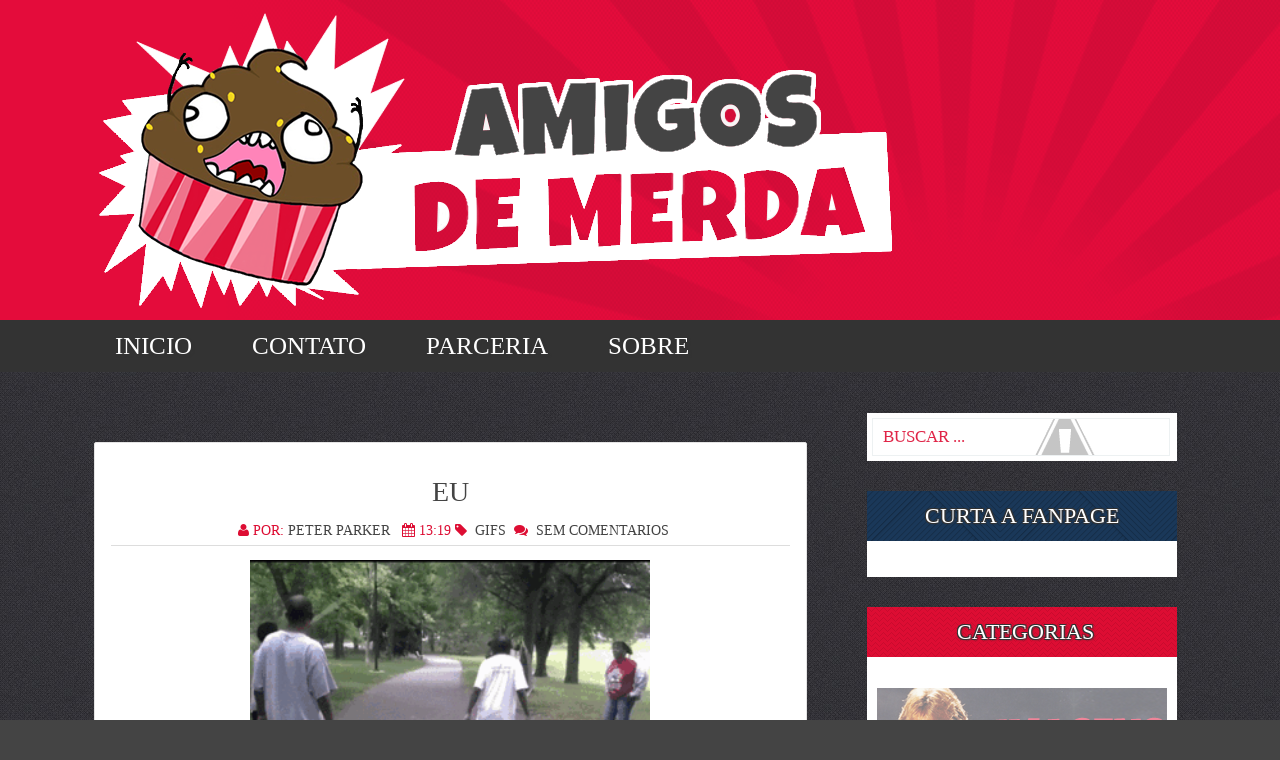

--- FILE ---
content_type: text/html; charset=UTF-8
request_url: https://amigosdemerda.blogspot.com/2015/08/eu.html
body_size: 24713
content:
<!DOCTYPE html>
<html class='v2' dir='ltr' xmlns='http://www.w3.org/1999/xhtml' xmlns:b='http://www.google.com/2005/gml/b' xmlns:data='http://www.google.com/2005/gml/data' xmlns:expr='http://www.google.com/2005/gml/expr'>
<head>
<link href='https://www.blogger.com/static/v1/widgets/335934321-css_bundle_v2.css' rel='stylesheet' type='text/css'/>
<script src='//code.jquery.com/jquery-1.10.2.min.js'></script>
<meta content='Ei-Jcg7PEEmRZTAVJ4VQtO32DTbN_S1iqK8CKeGEkC0' name='google-site-verification'/>
<link href="//fonts.googleapis.com/css?family=Open+Sans:400,300,600%7COpen+Sans+Condensed:300,700" rel="stylesheet" type="text/css">
<link href='//netdna.bootstrapcdn.com/font-awesome/4.0.3/css/font-awesome.min.css' rel='stylesheet'/>
<meta content='width=1100' name='viewport'/>
<meta content='text/html; charset=UTF-8' http-equiv='Content-Type'/>
<meta content='blogger' name='generator'/>
<link href='https://amigosdemerda.blogspot.com/favicon.ico' rel='icon' type='image/x-icon'/>
<link href='http://amigosdemerda.blogspot.com/2015/08/eu.html' rel='canonical'/>
<link rel="alternate" type="application/atom+xml" title="Amigos De Merda | Você não sabe como é ser sexy - Atom" href="https://amigosdemerda.blogspot.com/feeds/posts/default" />
<link rel="alternate" type="application/rss+xml" title="Amigos De Merda | Você não sabe como é ser sexy - RSS" href="https://amigosdemerda.blogspot.com/feeds/posts/default?alt=rss" />
<link rel="service.post" type="application/atom+xml" title="Amigos De Merda | Você não sabe como é ser sexy - Atom" href="https://www.blogger.com/feeds/8870643526081521660/posts/default" />

<link rel="alternate" type="application/atom+xml" title="Amigos De Merda | Você não sabe como é ser sexy - Atom" href="https://amigosdemerda.blogspot.com/feeds/430202067380385204/comments/default" />
<!--Can't find substitution for tag [blog.ieCssRetrofitLinks]-->
<link href='https://blogger.googleusercontent.com/img/b/R29vZ2xl/AVvXsEhIATBvLRKJneaXeVUdLom03VNPY-hHEJB0qQQBvp_-0ECaSiZjZ6misoHQNSbSM5wBAqdmhnsLe_aDMfaLpvPcVjSes9Ta-MoXg1vJX05gD3YMnuznQL2c68Aja5SCiw_RTSsKcC8ZK2gz/s400/Eu.gif' rel='image_src'/>
<meta content='http://amigosdemerda.blogspot.com/2015/08/eu.html' property='og:url'/>
<meta content='Eu' property='og:title'/>
<meta content='  ' property='og:description'/>
<meta content='https://blogger.googleusercontent.com/img/b/R29vZ2xl/AVvXsEhIATBvLRKJneaXeVUdLom03VNPY-hHEJB0qQQBvp_-0ECaSiZjZ6misoHQNSbSM5wBAqdmhnsLe_aDMfaLpvPcVjSes9Ta-MoXg1vJX05gD3YMnuznQL2c68Aja5SCiw_RTSsKcC8ZK2gz/w1200-h630-p-k-no-nu/Eu.gif' property='og:image'/>
<title>Amigos De Merda | Você não sabe como é ser sexy: Eu</title>
<style id='page-skin-1' type='text/css'><!--
/*
-----------------------------------------------
Nome da Versão:    Amigos De Merda Sashimi 5.0
Url:     http://www.amigosdemerda.blogspot.com
Criado por: Caio Jonathan de Deus França
----------------------------------------------- */
.navbar{display:none;}
a:link{
color:#000;
}
a:visited{
color:#000;
}
a:hover{
color:#DD0D33;
text-decoration:none;
}
.label-count{display:none;}
.Label a{
padding-left:20px;
background: #DD0D33;
padding:0 20px;
color:#fff!important;
border-radius:10px;
-moz-border-radius:10px;
height:32px;
line-height:32px;
text-decoration:none;
border:none !important;
-webkit-transition:all .3s ease-in-out !important;t: 30pxt: 30px;
float:left;
margin-left:5px;
margin-top:5px;
font-size:14px; }
.Label a:hover{
color:#fff !important;
background:#000; }
.sidebar .widget{padding-bottom:20px;}#lower a{
text-decoration:none;
font-size: 14px;
line-height: 22px;
color: #009ed6;
}
#header, body#layout #header {width:100%;display:inline-block;float:left;}
#header-right, body#layout #header-right {width:50%;display:inline-block;float:right;padding:15px;}
#header-right .widget {margin:0;}
body{
font-size: 15px;
font-family: 'Open Sans',Arial,verdana;
color: #444444;
-webkit-font-smoothing: subpixel-antialiased;
background-image: url("https://blogger.googleusercontent.com/img/b/R29vZ2xl/AVvXsEjNfiRu5xj4CfsaDyquVQSotjtaf5SovV9tLPZBwSDdACCcsOU3M3z8cFwSl4UeKjBh7f1cWsDOfupt53zXvhJSMC7a9Q-dHsx-sQY6Y1aDoIxsc-ulKVlUi81bkLS21YReCcCktsL4PCw/s200-no/");
background-color: #444;
}
.header-outer a{
color:#000;
text-decoration:none;
}
.header-outer{
background: url(https://lh3.googleusercontent.com/blogger_img_proxy/AEn0k_ts-V_xv6OfvmzeYHYgRu5qRisqPAPVf7pUXlQAF7ZlTXmUvXW90kJvoAR2E4twqvc-mK_et4FWLmjiGn2u0VvdHQ=s0-d);
color:#000;
}
#menunav{background: #333333;
color: #DD0D33;}
.menunav {
text-align: left;
display: inline;
margin: 0;
list-style: none;
}
.menunav li {
font: 18px sans-serif;
display: inline-block;
margin-right: -4px;
position: relative;
padding: 13px 30px;
background: #333333;
cursor: pointer;
-webkit-transition: all 0.2s;
-moz-transition: all 0.2s;
-ms-transition: all 0.2s;
-o-transition: all 0.2s;
transition: all 0.2s;
}
.menunav  li:hover {
background: #DF0C3A;
color: #DD0D33;
}
.menunav  li ul {
padding: 0;
position: absolute;
top: 56px;
left: 0;
width: 160px;
-webkit-box-shadow: none;
-moz-box-shadow: none;
box-shadow: none;
display: none;
opacity: 0;
visibility: hidden;
-webkit-transiton: opacity 0.2s;
-moz-transition: opacity 0.2s;
-ms-transition: opacity 0.2s;
-o-transition: opacity 0.2s;
-transition: opacity 0.2s;
}
.menunav li ul li {
background: #cccccc;
display: block; z-index:999999999999;
color: #a1488c;
}
.menunav  li ul li:hover { background: #a1488c; }
.menunav  li:hover ul {
display: block;
opacity: 1;
visibility: visible;
}
.menunav a{
text-decoration:none;
font-size:25px;
color: #FFF;
font-family: 'Luckiest Guy', cursive;text-transform: uppercase;
line-height: 26px;
text-shadow: #333 1px -1px, #333 -1px 1px, #333 2px 2px 2px, #333 -1px -1px;
}
.date-header, .post-footer, .Attribution, .feed-links{display:none;}
.post-title{text-align: center;
font-family: 'Luckiest Guy', cursive;
font-style: normal;
font-weight: 300;
font-size: 28px;
line-height: 38px;
text-transform: uppercase;
text-decoration:none;
color: #444444;margin-bottom:10px;
}
.post-title a
{
color: #444444;
text-decoration:none;
}
.post-title a:hover
{
color: #DD0D33;
}
.post-outer{
background:white;
margin-bottom:40px;
border:1px solid #E4E4E4;
border-radius: 2px;
padding:16px;
padding-top:30px;
padding-bottom:30px;
}
.post-body{
font-size: 15px;
font-family: 'Open Sans';
font-style: normal;
font-weight: 400;
}
.rmlink{
float: left;
margin-top: 40px;
left: 50%;
width: 660px;
text-align: center;
}
.rmlink a{
background: #DD0D33;
background-image: url("https://blogger.googleusercontent.com/img/b/R29vZ2xl/AVvXsEiHSYwksci73a5Adlb063yDdciLXIVwIiuOftFm9vdJ0vNnMNsuDK3FKDQ5KTjkiarOV7fTSX2ZJS0MAYqiLUV2uOSGxAsahLCXYJh1Awie5OjhelkDcSqHP0jIcNJyoH3dQnlDfkzhz8Nz/w300-h241-no/texturabg.png");
color: white;
font-family: 'Luckiest Guy', cursive;
text-transform: uppercase;
font-weight: normal;
font-size: 18px;
text-decoration: none;
padding: 8px;
border-radius: 5px;
text-shadow: #333 1px -1px, #333 -1px 1px, #333 1px 1px 2px, #333 -1px -1px;
}
.rmlink a:hover{
background: #444444;
background-image: url("https://blogger.googleusercontent.com/img/b/R29vZ2xl/AVvXsEiHSYwksci73a5Adlb063yDdciLXIVwIiuOftFm9vdJ0vNnMNsuDK3FKDQ5KTjkiarOV7fTSX2ZJS0MAYqiLUV2uOSGxAsahLCXYJh1Awie5OjhelkDcSqHP0jIcNJyoH3dQnlDfkzhz8Nz/w300-h241-no/texturabg.png");
}.imgkahome{
margin-top:5px;
}
.postmeta-primary{text-align: center;
color: #DD0D33;
font-size: 14px;
font-family: 'Luckiest Guy', cursive;
text-transform: uppercase;
font-style: normal;
padding-bottom:5px;
border-bottom:1px solid #ddd;
margin-bottom:14px;
padding-left:6px;
}
.postmeta-primary a{
color: #444444;
text-decoration:none;
}
.sidebar{
margin-top:1px;
}
.sidebar .widget{
background:white;padding:5px;
}
.sidebar h2{
color: #fff;
font-size:22px;
background: #DD0D33;
font-family: 'Luckiest Guy', cursive;
font-style: normal;
font-weight: normal;
text-transform: uppercase;
padding:10px;
padding-left:90px;
margin:-5px;
margin-bottom:10px;
text-shadow: #333 1px -1px, #333 -1px 1px, #333 1px 1px 2px, #333 -1px -1px;
background-image: url('https://blogger.googleusercontent.com/img/b/R29vZ2xl/AVvXsEij1CTvJGqxGWz3jXyZfpC4FHXkbrPxQgRS0QYjkS7CFq36rLcD3TH68DNZzJx_uvUTodYxrQaRDzlH-JVY1MnbzqAFv69hcGT7gJY5ueV7OySFKnBKw66D_ytR5TyCxtZABpUXAbIli_Y/w8-h5-no/');
}
.main-outer {
margin-left: -15px;
}
.header-inner {
padding-left: 50px;
padding-top: 10px;
padding-bottom: 10px;
}
.menunav{
padding-left: 85px;
}
@media only screen and (max-width: 1211px){
.menunav{
padding-left: 50px;
}
}
@media only screen and (max-width: 1162px){
.menunav{
padding-left:30px;
}
.header-inner{
padding-left:30px;
}
}
.diaryfoot{
border-top: 5px solid #ffffff;
padding:20px;
background: #DD0D33;
color:#fff;
margin-bottom:-10px;
color: #fff;
text-decoration: none;
font-family: 'Luckiest Guy', cursive;
text-transform: uppercase;
font-size: 23px;
}
.diaryfoot a{
color: #fff;
text-decoration: none;
font-family: 'Luckiest Guy', cursive;
text-transform: uppercase;
font-size: 23px;
font-weight: 300;
line-height: 38px;
background: url(https://blogger.googleusercontent.com/img/b/R29vZ2xl/AVvXsEiQa48DpcTQJ6ivLl4fllAJSfVNp5QQBk7WxwG4k8NsL0v9iVYfcfk7oFxV0p9rmeLh38kwBR0VS_K-a9nFcSmEw-XQFSS86fOQMcjzPWnZbvKkPu3NcwGm3BUWJSWtkcRhi7sclfsPbw76/w66-h36-no/banano.gif) no-repeat;
padding: 10px;
padding-left: 60px;
}
.pagenavi {
margin-top:30px;
}
.pagenavi .current {
text-decoration: none;
color: #fff;
}
.pagenavi {
padding-bottom:40px;
}
.pagenavi span, .pagenavi a {
color: #6A6A6A;
-moz-border-radius: 4px;
-webkit-border-radius: 4px;
border-radius: 4px;
text-decoration: none;
-webkit-transition: all .1s ease-in-out;
-moz-transition: all .1s ease-in-out;
-o-transition: all .1s ease-in-out;
transition: all .1s ease-in-out;
background: #fff;
padding: 15px 18px;
text-transform: uppercase;
}
.pagenavi .current{
background: #DD0D33;
}
input.gsc-search-button{
background: #DD0D33;
}
input.gsc-input {
background: #f9f9f9;
padding: 10px !important;
font-family: 'Lora';
font-style: italic;
font-weight: 400;
width: 180px !important;
}
input.gsc-search-button {
border: none;
padding: 9px;
color: white;
font-family: 'Open Sans';
font-style: normal;
font-weight: 400;
font-size: 14px;
cursor: pointer;
}
#comments {
border-top: 1px solid #ddd;
padding-top: 20px;
}
#comments {
background-color: #fff;
padding-top: 20px;
}
.comments .continue a {
background:#0d86cc;
text-align:center;
padding:10px 0;
display:none;
}
.comments .continue a {
line-height: 30px;
margin: 0;
padding: 20px 0 14px 10px;
font-size: 18px!important;
text-transform: uppercase;
font-weight: 400!important;
color: #444;
}
.comments .user a {
color: #DD0C33!important;
text-decoration: none;
font-size: 18px;
line-height: 25px;
text-transform: uppercase;
margin-top: 20px;
font-family: 'Open Sans Condensed';
font-style: normal;
font-weight: 700;
padding-left: 15px;
font-family: &#39;open sans condensed&#39;,bebasneueregular,arial,verdana;
}
#comments .avatar-image-container img {
border: 1px solid #ddd;
}
}
.comment-thread {
color:#111;
}
.comment-thread a {
color:#777;
}
.comment-thread ol {
margin:0 0 20px;
}
.comment-thread .comment-content a,.comments .user a,.comments .comment-thread.inline-thread .user a {
color:#000;
}
.comments .avatar-image-container{overflow: visible;}
.comments .avatar-image-container,.comments .avatar-image-container img {
width:48px;
max-width:40px;
height:40px;
max-height:48px;
background:#FFF;
float:left;
border-radius:50%;
-moz-border-radius:50%;
margin:0 10px 0 0;
}
.comments .comment-block,.comments .comments-content .comment-replies,.comments .comment-replybox-single {
margin-left:60px;
}
.thread-chrome .comment-block {
width: 455px;
}
.comments .comment-block,.comments .comment-thread.inline-thread .comment {
border:1px solid #ddd;
background:#fff;
background-color:#fff;
padding:10px;
padding-right:0px;
padding-left: 0px;
}
#comments h4 {
color: #333;
font-family: 'Luckiest Guy', cursive;
text-transform: uppercase;
font-size: 24px;
line-height: 30px;
padding-bottom: 20px;
font-weight: 400;
margin-bottom: -15px;
}
.comment-header {
border-bottom: 1px solid #ddd;
padding-bottom: 10px;
}
.thread-chrome.thread-expanded .comment-header {
width: 440px;
margin-left: 15px;
}
.comments .comments-content .comment {
width:100%;
line-height:1em;
font-size:13px;
margin:15px 0 0;
padding:0;
}
.comments .comments-content .comment-content {
text-align: justify;
line-height: 22px;
overflow: hidden;
color: #420;
padding: 20px;
}
.thread-chrome .comment {
border: none!important;
}
.thread-chrome.thread-expanded .comment-content {
width: 420px;
line-height: 22px;
overflow:hidden
}
.comments .comment-thread.inline-thread .comment-actions {
display: none;
}
.item-control.blog-admin {
display: none;
}
.comments .comments-content .datetime {
cursor: pointer;
float: right;
padding-top: 6px;
padding-right: 20px;
}
.comment-actions {
background: #f2f2f2;
padding: 8px;
margin-left: 435px;
border: 1px solid #ddd;
border-right: 0px;
border-bottom: 0px;
float: right;
margin-top: -20px;
}
#iseosearch{
border: 1px solid #CCCCCC;
box-shadow: 0px 1px 1px rgba(0, 0, 0, 0.075) inset;
font-family: inherit;
font-size: 13px;
height: 30px;
padding: 2px 10px 0px 26px;
width: 160px;
background-image: url("https://lh3.googleusercontent.com/blogger_img_proxy/AEn0k_vuWSr7PH80WLeiyQDHCdcJ-4oKzNeg-XsqIN_fn8uInV-BTh0qR3-4_bdVyzIMLk2Ll6K5fsjjx5-D8xDPt7wqKhD2cdNUo_Kc2lGsEwEy1ihkfK-mS7KoS7vINFseaE293gfPCTxebGkz5znxJ7gSIYM6bwpi6a-7=s0-d");
background-position: 5px 8px;
background-repeat: no-repeat;
}
.searchsubmit{
color: #FFFFFF;
padding: 8px;
font-size: 13px;
text-transform: uppercase;
background: #54c0d1;
-webkit-transition: all 0.4s ease 0s;
-moz-transition: all 0.4s ease 0s;
-ms-transition: all 0.4s ease 0s;
-o-transition: all 0.4s ease 0s;
transition: all 0.4s ease 0s;
border:none;
cursor:pointer;
}
.searchsubmit:hover{
background:black;
}
.pagenavi {font: normal 15px 'Luckiest Guy', cursive;
text-transform: uppercase;
margin: 10px 0px 0px 0px;
padding: 25px 0px 0px 0px;
width: auto;height: 40px;
text-align: center;
}
.blog-pager {font-family: 'Carter One', cursive;
font-style: normal;
font-size: 18px;
text-transform: uppercase;
color: #fff;
text-decoration: none;
background-color: #DD0D33;
padding: 8px 100px;
-webkit-border-radius: 4px;
-moz-border-radius: 4px;
border-radius: 4px;
text-align: center;
}
#search-form{
margin: 0 auto;
background: #fff url('//4.bp.blogspot.com/-tNR4-OGVxss/U8mnN-TwEbI/AAAAAAAAEeU/LhDqJKDl2ZQ/s1600/search.png') 96% 50% no-repeat;
border: 2px;
height: 36px;
line-height: 13px;
width: 92%;
font-family: 'Luckiest Guy', cursive;
font-size: 17px;
font-weight: 400;
text-transform: uppercase;
color: #DD0D33;
padding: 0 10px;
border: 1px solid #ecf0f1;
opacity: 0.9;
transition: all 0.5s ease 0s;
-webkit-animation-duration: 1s;
-moz-animation-duration: 1s;
-o-animation-duration: 1s;
animation-duration: 1s;
-webkit-animation-fill-mode: both;
-moz-animation-fill-mode: both;
-o-animation-fill-mode: both;
animation-fill-mode: both;
}
.rededeblogs {
opacity: 0.5;
-webkit-transition: 0.8s;
width: 290px;
height: 75px;
text-align: center;
border-radius: 5px;
}
.rededeblogs:hover {
opacity: 1.0;
}
.parceiros {
opacity: 0.5;
-webkit-transition: 0.8s;
width: 70px;
height: 70px;
text-align: center;
border-radius: 5px;
}
.parceiros:hover {
opacity: 1.0;
}
.categorias {
opacity: 0.5;
-webkit-transition: 0.8s;
width: 290px;
height: 90px;
text-align: center;
}
.categorias:hover {
opacity: 1.0;
}
.agregador {
opacity: 0.5;
-webkit-transition: 0.8s;
width: 120px;
height: 60px;
text-align: center;
}
.agregador:hover {
opacity: 1.0;
}
#HTML4 {
background: #fff;
}
#HTML4 h2 {
text-align: center;
color: #fff;
font-size: 22px;
background: url('https://blogger.googleusercontent.com/img/b/R29vZ2xl/AVvXsEizchhIIdLdHSs9ddWSJDi-Ldpt_Vcwz-aOqs39lyf1SCRkkJ4kxy5ij685nT39MGq1x1rKaytVrMalM-yd8ARwuRuIa278zkMHmvXSd0XWSNR2UwUvuz159tS3L-EwGj4Z5akPwSZzlNM/s150-no/');
font-family: 'Luckiest Guy', cursive;
font-style: normal;
font-weight: normal;
text-transform: uppercase;
padding: 10px;
margin: -5px;
margin-bottom: 10px;
}
#HTML6 h2 {
color: #fff;
font-size: 22px;
background: url('https://blogger.googleusercontent.com/img/b/R29vZ2xl/AVvXsEjI3zA7Mon5XJczn4Fuw1p6POn40z9XpEhNkv4BaGejisGBe0-G52jWBR7Kqozaqc0N3moGylkE-In6Gme127zSVbltfEA47MRj3jQqGHXAqhH5P7S_aCnTo1K7PO4FX0FetSAxLSFG49A/w49-h25-no/');
font-family: 'Luckiest Guy', cursive;
font-style: normal;
font-weight: normal;
text-transform: uppercase;
padding: 10px;
padding-left: 100px;
margin: -5px;
margin-bottom: 10px;
}
#HTML3 {
background: rgba(255, 255, 255, 0); /*Cor de fundo do gadget*/
}
#HTML3 h2 {
/*Estilos para o título do gadget*/
Font-family: Verdana;
color: #000;
font-size: 14px;
}
.brilhante:hover {
-webkit-filter: drop-shadow(7px 7px 20px black);
}
#HTML2 h2 {
text-align: center;
color: #fff;
font-size: 22px;
background: url('https://blogger.googleusercontent.com/img/b/R29vZ2xl/AVvXsEix9o4Ds3taWMjxcRWaYwxLleSoluhvwjh0fDAGMbaSTZjvkEws89fEL3QIRiEg-yK5G0nq75o_Hm39XtuBaGowbaC3I1Ifxo5wGFDTbn9SyosuB7ut0lu-L4Meo9kFgQm__kcIkhdLYvM/w1366-h358-no/');
font-family: 'Luckiest Guy', cursive;
font-style: normal;
font-weight: normal;
text-transform: uppercase;
padding: 10px;
margin: -5px;
margin-bottom: 10px;
}
#HTML9 h2 {
text-align: center;
color: #fff;
font-size: 22px;
background: url('https://blogger.googleusercontent.com/img/b/R29vZ2xl/AVvXsEghG5AXSQUIl3kpNacukKjc5OQMqiCb0JwkrOegyUp90m3BZ2V0WPgIfGZcPPXKQOoTbYnUT1wHqtDzS3t9aLWs6B8Kbyif3es-e-7ep2_Teq1GWPTWKY_YxDcSVEZ0OTbe7dU2ENQEFFs/w693-h643-no/');
font-family: 'Luckiest Guy', cursive;
font-style: normal;
font-weight: normal;
text-transform: uppercase;
padding: 10px;
margin: -5px;
margin-bottom: 10px;
}

--></style>
<script src='https://ajax.googleapis.com/ajax/libs/jquery/1.8.3/jquery.min.js' type='text/javascript'></script>
<script src='https://googledrive.com/host/0B_VFL5OZroyqT2VKNEZwcENKR2M' type='text/javascript'></script>
<script src='https://googledrive.com/host/0B3_e6qoKxLQCWW91ZDJLVExkTFU' type='text/javascript'></script>
<script type='text/javascript'>
//<![CDATA[
// JQuery easing 1.3
jQuery.easing.jswing=jQuery.easing.swing;jQuery.extend(jQuery.easing,{def:"easeOutQuad",swing:function(e,f,a,h,g){return jQuery.easing[jQuery.easing.def](e,f,a,h,g)},easeInQuad:function(e,f,a,h,g){return h*(f/=g)*f+a},easeOutQuad:function(e,f,a,h,g){return -h*(f/=g)*(f-2)+a},easeInOutQuad:function(e,f,a,h,g){if((f/=g/2)<1){return h/2*f*f+a}return -h/2*((--f)*(f-2)-1)+a},easeInCubic:function(e,f,a,h,g){return h*(f/=g)*f*f+a},easeOutCubic:function(e,f,a,h,g){return h*((f=f/g-1)*f*f+1)+a},easeInOutCubic:function(e,f,a,h,g){if((f/=g/2)<1){return h/2*f*f*f+a}return h/2*((f-=2)*f*f+2)+a},easeInQuart:function(e,f,a,h,g){return h*(f/=g)*f*f*f+a},easeOutQuart:function(e,f,a,h,g){return -h*((f=f/g-1)*f*f*f-1)+a},easeInOutQuart:function(e,f,a,h,g){if((f/=g/2)<1){return h/2*f*f*f*f+a}return -h/2*((f-=2)*f*f*f-2)+a},easeInQuint:function(e,f,a,h,g){return h*(f/=g)*f*f*f*f+a},easeOutQuint:function(e,f,a,h,g){return h*((f=f/g-1)*f*f*f*f+1)+a},easeInOutQuint:function(e,f,a,h,g){if((f/=g/2)<1){return h/2*f*f*f*f*f+a}return h/2*((f-=2)*f*f*f*f+2)+a},easeInSine:function(e,f,a,h,g){return -h*Math.cos(f/g*(Math.PI/2))+h+a},easeOutSine:function(e,f,a,h,g){return h*Math.sin(f/g*(Math.PI/2))+a},easeInOutSine:function(e,f,a,h,g){return -h/2*(Math.cos(Math.PI*f/g)-1)+a},easeInExpo:function(e,f,a,h,g){return(f==0)?a:h*Math.pow(2,10*(f/g-1))+a},easeOutExpo:function(e,f,a,h,g){return(f==g)?a+h:h*(-Math.pow(2,-10*f/g)+1)+a},easeInOutExpo:function(e,f,a,h,g){if(f==0){return a}if(f==g){return a+h}if((f/=g/2)<1){return h/2*Math.pow(2,10*(f-1))+a}return h/2*(-Math.pow(2,-10*--f)+2)+a},easeInCirc:function(e,f,a,h,g){return -h*(Math.sqrt(1-(f/=g)*f)-1)+a},easeOutCirc:function(e,f,a,h,g){return h*Math.sqrt(1-(f=f/g-1)*f)+a},easeInOutCirc:function(e,f,a,h,g){if((f/=g/2)<1){return -h/2*(Math.sqrt(1-f*f)-1)+a}return h/2*(Math.sqrt(1-(f-=2)*f)+1)+a},easeInElastic:function(f,h,e,l,k){var i=1.70158;var j=0;var g=l;if(h==0){return e}if((h/=k)==1){return e+l}if(!j){j=k*0.3}if(g<Math.abs(l)){g=l;var i=j/4}else{var i=j/(2*Math.PI)*Math.asin(l/g)}return -(g*Math.pow(2,10*(h-=1))*Math.sin((h*k-i)*(2*Math.PI)/j))+e},easeOutElastic:function(f,h,e,l,k){var i=1.70158;var j=0;var g=l;if(h==0){return e}if((h/=k)==1){return e+l}if(!j){j=k*0.3}if(g<Math.abs(l)){g=l;var i=j/4}else{var i=j/(2*Math.PI)*Math.asin(l/g)}return g*Math.pow(2,-10*h)*Math.sin((h*k-i)*(2*Math.PI)/j)+l+e},easeInOutElastic:function(f,h,e,l,k){var i=1.70158;var j=0;var g=l;if(h==0){return e}if((h/=k/2)==2){return e+l}if(!j){j=k*(0.3*1.5)}if(g<Math.abs(l)){g=l;var i=j/4}else{var i=j/(2*Math.PI)*Math.asin(l/g)}if(h<1){return -0.5*(g*Math.pow(2,10*(h-=1))*Math.sin((h*k-i)*(2*Math.PI)/j))+e}return g*Math.pow(2,-10*(h-=1))*Math.sin((h*k-i)*(2*Math.PI)/j)*0.5+l+e},easeInBack:function(e,f,a,i,h,g){if(g==undefined){g=1.70158}return i*(f/=h)*f*((g+1)*f-g)+a},easeOutBack:function(e,f,a,i,h,g){if(g==undefined){g=1.70158}return i*((f=f/h-1)*f*((g+1)*f+g)+1)+a},easeInOutBack:function(e,f,a,i,h,g){if(g==undefined){g=1.70158}if((f/=h/2)<1){return i/2*(f*f*(((g*=(1.525))+1)*f-g))+a}return i/2*((f-=2)*f*(((g*=(1.525))+1)*f+g)+2)+a},easeInBounce:function(e,f,a,h,g){return h-jQuery.easing.easeOutBounce(e,g-f,0,h,g)+a},easeOutBounce:function(e,f,a,h,g){if((f/=g)<(1/2.75)){return h*(7.5625*f*f)+a}else{if(f<(2/2.75)){return h*(7.5625*(f-=(1.5/2.75))*f+0.75)+a}else{if(f<(2.5/2.75)){return h*(7.5625*(f-=(2.25/2.75))*f+0.9375)+a}else{return h*(7.5625*(f-=(2.625/2.75))*f+0.984375)+a}}}},easeInOutBounce:function(e,f,a,h,g){if(f<g/2){return jQuery.easing.easeInBounce(e,f*2,0,h,g)*0.5+a}return jQuery.easing.easeOutBounce(e,f*2-g,0,h,g)*0.5+h*0.5+a}});

// JQuery hover event with timeout by Taufik Nurrohman
// https://plus.google.com/108949996304093815163/about
(function(a){a.fn.hoverTimeout=function(c,e,b,d){return this.each(function(){var f=null,g=a(this);g.hover(function(){clearTimeout(f);f=setTimeout(function(){e.call(g)},c)},function(){clearTimeout(f);f=setTimeout(function(){d.call(g)},b)})})}})(jQuery);

window.rccommnetsx=(function(){var a=function(n){var e=n||{},i=e.url_blog||"",b=e.id_containrc||"#rcentcomnets",k=e.numComments||5,h=e.avatarSize||40,f=e.characters||100,d=e.loadingClass||"loadingxx",m=e.defaultAvatar||"https://blogger.googleusercontent.com/img/b/R29vZ2xl/AVvXsEjNVF2RQKgOLRvJWaMdqd9vH5czBsFcdLuiFFuabPr7AZ5JIySagpQmI3z2OVaCdL_JdyPWDdhQg7xLc1ewTxttnFua03iF1pBteYYzKmmBhdr_LzH9z5lQ37GPMBaNNu2p-lPnYyJrtsHU/s70/user-anonymous-icon.png",l=e.maxfeeds||50,g=e.MonthNames||["Jan","Feb","Mar","Apr","May","Jun","Jul","Aug","Sep","Oct","Nov","Dec"],c=e.adminBlog||"";$(b).addClass(d);var j=i;if(i===""){j=window.location.protocol+"//"+window.location.host}$.ajax({url:j+"/feeds/comments/default?alt=json-in-script&orderby=published",type:"get",dataType:"jsonp",success:function(I){var p,o=I.feed.entry;if(o!==undefined){p="<ul class='rcomnetxx'>";ntotal=0;for(var H=0;H<l;H++){var x,J,M,u,w,N,t,B;if(H==o.length){break}if(ntotal>=k){break}var r=o[H];for(var D=0;D<r.link.length;D++){if(r.link[D].rel=="alternate"){x=r.link[D].href}}for(var L=0;L<r.author.length;L++){J=r.author[L].name.$t;M=r.author[L].gd$image.src}if(J!=c&&ntotal<k){ntotal++;p+="<li>";if(M=="http://img1.blogblog.com/img/blank.gif"){u=m}else{u=M.replace(/\/s[0-9]+(\-c|\/)/,"/s"+h+"$1")}t=(r.author[0].uri)?r.author[0].uri.$t:"#nope";p+='<a target="_blank" class="kmtimg" rel="nofollow" href="'+t+'"><img src="'+u+'"  title="'+J+'" alt="'+J+'" style="width:'+h+"px;height:"+h+'px;display:block"/></a>';w=r["thr$in-reply-to"].href;var A=w.lastIndexOf("/")+1,C=w.lastIndexOf("."),O=w.split("-").join(" ").substring(A,C)+"...";N=r.published.$t.substring(0,10);var z=N.substring(0,4),E=N.substring(5,7),K=N.substring(8,10),F=g[parseInt(E,10)-1],y=r.published.$t.substring(11,16),s=y.substring(0,2),G=y.substring(2,5);if(s<12){B="AM"}else{B="PM"}if(s===0){s=12}if(s>12){s=s-12}p+='<div class="ketkomt"><strong><a title="'+O+'" target="_blank" rel="nofollow" href="'+x+'">'+J+'</a></strong> <span class="date"><span class="dd">'+K+'</span> <span class="dm">'+F+'</span> <span class="dy">'+z+'</span> <span class="timex">'+s+G+" "+B+"</span></span></div>";var v=r.content.$t;var q=v.replace(/(<([^>]+)>)/gi,"");if(q!==""&&q.length>f){q=q.substring(0,f);q+="..."}else{q=q}p+="<p>"+q+"</p>";p+="</li>"}}p+="</ul>";$(b).html(p).removeClass(d)}else{$(b).html("<span>No result!</span>").removeClass(d)}},error:function(){$(b).html("<strong>Error Loading Feed!</strong>").removeClass(d)}})};return function(b){a(b)}})();

window.rccpostsx=(function(){var a=function(p){var d=p||{},i=d.url_blog||"",n=d.numpostx||5,h=d.id_cintainrp||"#rcentpost",e=d.thumbSize||40,b=d.contjumlah||100,c=d.loadingClass||"loadingxx",m=d.cmtext||"Comments",l=d.firstcmtext||"Comment",f=d.NoCmtext||"No Comment",g=d.MonthNames||["Jan","Feb","Mar","Apr","May","Jun","Jul","Aug","Sep","Oct","Nov","Dec"],k=d.pBlank||"http://1.bp.blogspot.com/-htG7vy9vIAA/Tp0KrMUdoWI/AAAAAAAABAU/e7XkFtErqsU/s1600/grey.gif";$(h).addClass(c);var j=i;if(i===""){j=window.location.protocol+"//"+window.location.host}$.ajax({url:j+"/feeds/posts/default?alt=json-in-script&orderby=published&max-results="+n+"",type:"get",dataType:"jsonp",success:function(v){var y,o,w,q,A,D,z,F,x,C,E,s="",B=v.feed.entry;if(B!==undefined){s="<ul class='recntpst'>";for(var u=0;u<B.length;u++){for(var t=0;t<B[u].link.length;t++){if(B[u].link[t].rel=="alternate"){y=B[u].link[t].href;break}}for(var r=0;r<B[u].link.length;r++){if(B[u].link[r].rel=="replies"&&B[u].link[r].type=="text/html"){w=B[u].link[r].title.split(" ")[0];break}}if("content" in B[u]){A=B[u].content.$t}else{if("summary" in B[u]){A=B[u].summary.$t}else{A=""}}if("media$thumbnail" in B[u]){D=B[u].media$thumbnail.url.replace(/\/s[0-9]+\-c/g,"/s"+e+"-c")}else{D=k}if(w===0){q=' <span class="cm">'+f+"</span>"}else{if(w===1){q=' <span class="cm">'+w+" "+l+"</span>"}else{q=' <span class="cm">'+w+" "+m+"</span>"}}A=A.replace(/<\S[^>]*>/g,"");if(A.length>b){A=A.substring(0,b)+"..."}o=B[u].title.$t;z=B[u].published.$t.substring(0,10),F=z.substring(0,4),x=z.substring(5,7),C=z.substring(8,10),E=g[parseInt(x,10)-1],s+='<li><a class="thumbp" href="'+y+'" target="_blank"><img style="width:'+e+"px;height:"+e+'px;display:block" alt="'+o+'"src="'+D+'"/></a><strong><a href="'+y+'" target="_blank">'+o+'</a></strong><span class="date"><span class="dd">'+C+'</span> <span class="dm">'+E+'</span> <span class="dy">'+F+"</span></span>"+q+"<p>"+A+"</p></li>"}s+="</ul>";$(h).html(s).removeClass(c)}else{$(h).html("<span>No result!</span>").removeClass(c)}},error:function(){$(h).html("<strong>Error Loading Feed!</strong>").removeClass(c)}})};return function(b){a(b)}})();

function SocialBookmarks(){var c=document.getElementById("social-side2");if(!c){return}var e=encodeURIComponent(document.title);var a=encodeURIComponent(location.protocol+"//"+location.host+location.pathname);var d=encodeURIComponent(location.host);var f=[{name:"Facebook",url:"http://www.facebook.com/share.php?u="+a+"&t="+e},{name:"Twitter",url:"https://twitter.com/intent/tweet?text="+e+"&amp;url="+a+"&amp;related="},{name:"Google Plus",url:"https://plus.google.com/share?url="+a},{name:"Stumbleupon",url:"http://www.stumbleupon.com/submit?url="+a+"&amp;title="+e},{name:"Digg",url:"http://digg.com/submit?phase=2&amp;url="+a+"&amp;title="+e},{name:"Delicious",url:"http://delicious.com/post?url="+a+"&title="+e},{name:"Linkedin",url:"http://www.linkedin.com/shareArticle?mini=true&url="+a+"&title="+e+"&source="+d},{name:"Reddit",url:"http://reddit.com/submit?url="+a+"&amp;title="+e},{name:"Technorati",url:"http://technorati.com/faves?add="+a}];for(var b=0;b<f.length;b++){c.innerHTML=c.innerHTML+'<li><a class="sc_40 '+f[b].name.replace(" ","_").toLowerCase()+'_40" href="'+f[b].url+'" title="submit to '+f[b].name+'" target="_blank"><span>'+f[b].name+"</span></a></li>"}};
var _0xb12e=["3 1K(a){(3(e){2 i={1e:\x22\x22,I:4,1y:G,1s:\x22#1M\x22,19:1W,18:\x222b\x22,1m:\x222d://1.2H.2G.2F/-2E/2D/2C/2B/2w/2v.2u\x22,1l:[\x222t\x22,\x222s\x22,\x222r\x22,\x222q\x22,\x222p\x22,\x222o\x22,\x222n\x22,\x222m\x22,\x222j\x22,\x222i\x22,\x222h\x22,\x222g\x22],L:J};i=e.2f({},i,a);2 h=e(i.1s);2 b=i.1e;2 d=i.I*1E;B(i.1e===\x22\x22){b=1d.1t.28+\x22//\x22+1d.1t.20}h.1w(\x27\x3CF Y=\x221Y\x22\x3E\x3Ca P=\x22#\x22 Y=\x221b\x22\x3E1b\x3C/a\x3E\x3Ca P=\x22#\x22 Y=\x2211\x22\x3E11\x3C/a\x3E\x3C/F\x3E\x3CF Y=\x22E\x22\x3E\x3C1a C=\x221R\x22\x3E\x3C/1a\x3E\x3C/F\x3E\x27).1N(i.18);2 g=3(z){2 t,k,r,o,x,A,s,w,y,u,n=\x22\x22,v=z.1q.1L;O(2 q=0;q\x3Cv.K;q++){O(2 p=0;p\x3Cv[q].H.K;p++){B(v[q].H[p].1v==\x221J\x22){t=v[q].H[p].P;1i}}O(2 m=0;m\x3Cv[q].H.K;m++){B(v[q].H[m].1v==\x221I\x22\x26\x26v[q].H[m].1H==\x221G/1w\x22){r=v[q].H[m].1k.1F(\x22 \x22)[0];1i}}B(\x221D$1C\x22N v[q]){x=v[q].1D$1C.M.1z(/\x5C/s[0-9]+\x5C-c/g,\x22/s\x22+i.19+\x22-c\x22)}1f{x=i.1m.1z(/\x5C/s[0-9]+(\x5C-c|\x5C/)/,\x22/s\x22+i.19+\x22$1\x22)}k=v[q].1k.$t;u=v[q].1c.$t.Z(0,10);o=v[q].1O[0].1P.$t;A=u.Z(0,4);s=u.Z(5,7);w=u.Z(8,10);y=i.1l[1Q(s,10)-1];n+=\x27\x3CD\x3E\x3Ca 1S=\x221T\x22 P=\x22\x27+t+\x27\x22\x3E\x3CF C=\x221U\x22\x3E\x3C/F\x3E\x3C1V C=\x221n\x22 1X=\x22\x27+x+\x27\x22/\x3E\x3C1B\x3E\x27+k+\x27\x3C/1B\x3E\x3C/a\x3E\x3CF C=\x221Z\x22\x3E\x3C6 C=\x2221\x22\x3E\x3C6 C=\x2222\x22\x3E\x27+w+\x27\x3C/6\x3E\x3C6 C=\x2223\x22\x3E\x27+y+\x27\x3C/6\x3E\x3C6 C=\x2224\x22\x3E\x27+A+\x27\x3C/6\x3E\x3C/6\x3E\x3C6 C=\x2225\x22\x3E\x27+o+\x27\x3C/6\x3E\x3C6 C=\x2226\x22\x3E\x27+r+\x22\x3C/6\x3E\x3C/F\x3E\x3C/D\x3E\x22}e(\x221a\x22,h).27(n)};2 c=3(o){V=o.1q.29$2a.$t;B(V\x3C=i.I){i.I=V}2 j=[];2c(j.K\x3Ci.I){2 q=1o.2e(1o.1n()*V);2 p=J;O(2 n=0;n\x3Cj.K;n++){B(j[n]==q){p=G;1i}}B(!p){j[j.K]=q}}2 m=\x22/-/\x22+i.L;B(i.L===J){m=\x22\x22}B(i.1y===G){O(2 l=0;l\x3Ci.I;l++){e.17({M:b+\x22/16/15/14\x22+m+\x22?2k-2l=\x22+j[l]+\x22\x2613-12=1\x261x=1c\x26X=W-N-U\x22,T:g,S:\x22R\x22,Q:G})}}1f{e.17({M:b+\x22/16/15/14\x22+m+\x22?13-12=\x22+i.I+\x22\x261x=1c\x26X=W-N-U\x22,T:g,S:\x22R\x22,Q:G})}};2 f=3(){B(i.L===J){e.17({M:b+\x22/16/15/14?13-12=0\x26X=W-N-U\x22,T:c,S:\x22R\x22,Q:G})}1f{e.17({M:b+\x22/16/15/14/-/\x22+i.L+\x22?13-12=0\x26X=W-N-U\x22,T:c,S:\x22R\x22,Q:G})}e(1d).2x(\x222y\x22,3(){2z(3(){2 k=2A;2 l=1r(\x221p()\x22,k);e(\x22#E D:1g\x22).1A(e(\x22#E D:1h\x22));e(\x22#1b\x22).1j(3(){e(\x22#E D:1g\x22).1A(e(\x22#E D:1h\x22));1u J});e(\x22#11\x22).1j(3(){e(\x22#E D:1h\x22).2I(e(\x22#E D:1g\x22));1u J});e(\x22#E\x22).2J(3(){2K(l)},3(){l=1r(\x221p()\x22,k)});3 j(){e(\x22#11\x22).1j()}h.2L(i.18)},d)})};e(2M).2N(f)})(2O)};","|","split","||var|function|||span|||||||||||||||||||||||||||||||if|class|li|slides|div|true|link|MaxPost|false|length|tagName|url|in|for|href|cache|jsonp|dataType|success|script|Total_Posts_Number|json|alt|id|substring||next|results|max|default|posts|feeds|ajax|loadingClass|ImageSize|ul|prev|published|window|blogURL|else|first|last|break|click|title|MonthNames|pBlank|random|Math|rotate|feed|setInterval|idcontaint|location|return|rel|html|orderby|RandompostActive|replace|before|h4|thumbnail|media|600|split|text|type|replies|alternate|RandomPost|entry|randompost|addClass|author|name|parseInt|randomnya|target|_blank|overlayx|img|100|src|buttons|label_text|host|date|dd|dm|dy|autname|cmnum|append|protocol|openSearch|totalResults|loadingxx|while|http|ceil|extend|Dec|Nov|Oct|Sep|start|index|Aug|Jul|Jun|May|Apr|Mar|Feb|Jan|gif|grey|s1600|bind|load|setTimeout|5000|e7XkFtErqsU|AAAAAAAABAU|Tp0KrMUdoWI|htG7vy9vIAA|com|blogspot|bp|after|hover|clearInterval|removeClass|document|ready|jQuery","","fromCharCode","replace","\x5Cw+","\x5Cb","g"];eval(function (p,a,c,k,e,r){e=function (c){return (c<a?_0xb12e[4]:e(parseInt(c/a)))+((c=c%a)>35?String[_0xb12e[5]](c+29):c.toString(36));} ;if(!_0xb12e[4][_0xb12e[6]](/^/,String)){while(c--){r[e(c)]=k[c]||e(c);} ;k=[function (e){return r[e];} ];e=function (){return _0xb12e[7];} ;c=1;} ;while(c--){if(k[c]){p=p[_0xb12e[6]]( new RegExp(_0xb12e[8]+e(c)+_0xb12e[8],_0xb12e[9]),k[c]);} ;} ;return p;} (_0xb12e[0],62,175,_0xb12e[3][_0xb12e[2]](_0xb12e[1]),0,{}));
function rotate() {$('#next').click();} 
function relatedPostsWidget(a){(function(e){var f={blogURL:"",maxPosts:5,maxTags:5,maxPostsPerTag:5,containerSelector:"",tags:null,loadingText:"",loadingClass:"",relevantTip:"",rlt_summary:100,relatedTitle:"Related Posts",readMoretext:"Read more",rlpBlank:"http://1.bp.blogspot.com/-htG7vy9vIAA/Tp0KrMUdoWI/AAAAAAAABAU/e7XkFtErqsU/s1600/grey.gif",rlt_thumb:55,recentTitle:"Recent Posts",postScoreClass:"",onLoad:false};f=e.extend({},f,a);var k=0,b=null,g=null;if(!f.containerSelector){document.write('<div id="related_posts"></div>');f.containerSelector="#related_posts"}var c=function(t,n){k++;if(t.feed.entry){for(var o=0;o<t.feed.entry.length;o++){var r=t.feed.entry[o];var p="";for(var m=0;m<r.link.length;m++){if(r.link[m].rel=="alternate"){p=r.link[m].href;break}}if("content" in r){var l=r.content.$t}else{if("summary" in r){var l=r.summary.$t}else{var l=""}}var l=l.replace(/<\S[^>]*>/g,"");if(l.length>f.rlt_summary){var l=l.substring(0,f.rlt_summary)+"..."}var q=r.title.$t;if("media$thumbnail" in r){var s=r.media$thumbnail.url.replace(/\/s[0-9]+\-c/g,"/s"+f.rlt_thumb+"-c")}else{var s=f.rlpBlank}if(location.href.toLowerCase()!=p.toLowerCase()){i(p,q,s,l)}}}if(k>=f.tags.length){g.attr("class","");e("#related-posts-loadingtext",b).remove();if(f.maxPosts>0){e("li:gt("+(f.maxPosts-1)+")",g).remove()}}};var i=function(p,s,u,l){var q=e("li",g);for(var o=0;o<q.length;o++){var t=e("a",q.eq(o));var r=j(t);if(t.attr("href")==p){h(t,++r);for(var n=o-1;n>=0;n--){var m=e("a",q.eq(n));if(j(m)>r){if(o-n>1){q.eq(n).after(q.eq(o))}return}}if(o>0){q.eq(0).before(q.eq(o))}return}}g.append('<li><a class="jdlunya" href="'+p+'" title="'+(f.relevantTip?f.relevantTip.replace("\d",1):"")+'"><span class="gmbrrltd"><img style="width:'+f.rlt_thumb+"px;height:"+f.rlt_thumb+'px;display: block" alt="'+s+'" src="'+u+'"/></span><strong>'+s+"</strong></a><p>"+l+'<a target="_blank" title="'+s+'" href="'+p+'">'+f.readMoretext+"</a></p></li>")};var j=function(l){var m=parseInt(l.attr("score"));return m>0?m:1};var h=function(l,m){l.attr("score",m);if(f.relevantTip){l.attr("title",f.relevantTip.replace("\d",m))}if(f.postScoreClass){l.attr("class",f.postScoreClass+m)}};var d=function(){if(f.containerSelector!="#related_posts"){var l=e(f.containerSelector);if(l.length!=1){return}b=e('<div id="related_posts"></div>').appendTo(l)}else{b=e(f.containerSelector)}if(!f.tags){f.tags=[];e('a[rel="tag"]:lt('+f.maxTags+")").each(function(){var n=e.trim(e(this).text().replace(/\n/g,""));if(e.inArray(n,f.tags)==-1){f.tags[f.tags.length]=n}})}if(f.tags.length==0&&!f.recentTitle){return}if(f.tags.length==0){e("<h4>"+f.recentTitle+"</h4>").appendTo(b)}else{if(f.relatedTitle){e("<h4>"+f.relatedTitle+"</h4>").appendTo(b)}}if(f.loadingText){e('<div id="related-posts-loadingtext">'+f.loadingText+"</div>").appendTo(b)}g=e("<ul "+(f.loadingClass?'class="'+f.loadingClass+'"':"")+"></ul>").appendTo(b);if(f.tags.length==0){e.ajax({url:f.blogURL+"/feeds/posts/summary/",data:{"max-results":f.maxPostsPerTag,alt:"json-in-script"},success:c,dataType:"jsonp",cache:true})}else{for(var m=0;m<f.tags.length;m++){e.ajax({url:f.blogURL+"/feeds/posts/summary/",data:{category:f.tags[m],"max-results":f.maxPostsPerTag,alt:"json-in-script"},success:c,dataType:"jsonp",cache:true})}}};if(f.onLoad){e(window).load(d)}else{e(document).ready(d)}})(jQuery)};
//]]>
</script>
<style id='template-skin-1' type='text/css'><!--
body {
min-width: 1143px;
}
.content-outer, .content-fauxcolumn-outer, .region-inner {
min-width: 1143px;
max-width: 1143px;
_width: 1143px;
}
.main-inner .columns {
padding-left: 0px;
padding-right: 370px;
}
.main-inner .fauxcolumn-center-outer {
left: 0px;
right: 370px;
/* IE6 does not respect left and right together */
_width: expression(this.parentNode.offsetWidth -
parseInt("0px") -
parseInt("370px") + 'px');
}
.main-inner .fauxcolumn-left-outer {
width: 0px;
}
.main-inner .fauxcolumn-right-outer {
width: 370px;
}
.main-inner .column-left-outer {
width: 0px;
right: 100%;
margin-left: -0px;
}
.main-inner .column-right-outer {
width: 370px;
margin-right: -370px;
}
#layout {
min-width: 0;
}
#layout .content-outer {
min-width: 0;
width: 800px;
}
#layout .region-inner {
min-width: 0;
width: auto;
}
--></style>
<script type='text/javascript'>
var defaultnoimage="https://blogger.googleusercontent.com/img/b/R29vZ2xl/AVvXsEj3sBtf-dwBZF1lPB-EylPq9Iwy9hnNqk0v0CBtqG7JklADRLZ519VfnTV0_si7v0rDXOZepDQEX7bBzEicFqr_kX764zfuh4azQ9qcxV2FUGSKOEXuLI_J4BOR_yc6OoKeYGUoOlaRYhvf/s128-no/VIDEO.png";
var maxresults=3;
var splittercolor="#DDDDDD";
var relatedpoststitle="Postagens Relacionadas";
</script>
<script type='text/javascript'>
$(document).ready(function(){
   $("#related-posts img").each(function() {
var s = "";
s = $(this).attr('src');
s = s.replace("s72-c", "s250-a");
$(this).attr('src', s);
});

});
</script>
<script type='text/javascript'> 
//<![CDATA[
var relatedTitles = new Array();
var relatedTitlesNum = 0;
var relatedUrls = new Array();
var thumburl = new Array();
function related_results_labels_thumbs(json) {
for (var i = 0; i < json.feed.entry.length; i++) {
var entry = json.feed.entry[i];
relatedTitles[relatedTitlesNum] = entry.title.$t;
try 
{thumburl[relatedTitlesNum]=entry.media$thumbnail.url;}


catch (error){

s=entry.content.$t;a=s.indexOf("<img");b=s.indexOf("src=\"",a);c=s.indexOf("\"",b+5);d=s.substr(b+5,c-b-5);
if((a!=-1)&&(b!=-1)&&(c!=-1)&&(d!=""))
{thumburl[relatedTitlesNum]=d;} else {if(typeof(defaultnoimage) !== 'undefined') thumburl[relatedTitlesNum]=defaultnoimage; else thumburl[relatedTitlesNum]="https://lh6.googleusercontent.com/-2gwSS2SQYPw/VB4Y1D5CjAI/AAAAAAAABjY/RNyUPF8ibTs/s128-no/VIDEO.png";}

}

if(relatedTitles[relatedTitlesNum].length>35) relatedTitles[relatedTitlesNum]=relatedTitles[relatedTitlesNum].substring(0, 35)+"...";
for (var k = 0; k < entry.link.length; k++) {
if (entry.link[k].rel == 'alternate') {
relatedUrls[relatedTitlesNum] = entry.link[k].href;
relatedTitlesNum++;


}
}
}
}
function removeRelatedDuplicates_thumbs() {
var tmp = new Array(0);
var tmp2 = new Array(0);
var tmp3 = new Array(0);
for(var i = 0; i < relatedUrls.length; i++) {
if(!contains_thumbs(tmp, relatedUrls[i])) 
{
tmp.length += 1;
tmp[tmp.length - 1] = relatedUrls[i];
tmp2.length += 1;
tmp3.length += 1;
tmp2[tmp2.length - 1] = relatedTitles[i];
tmp3[tmp3.length - 1] = thumburl[i];
}
}
relatedTitles = tmp2;
relatedUrls = tmp;
thumburl=tmp3;


}

function contains_thumbs(a, e) {
for(var j = 0; j < a.length; j++) if (a[j]==e) return true;
return false;
}

function printRelatedLabels_thumbs(current) {
var splitbarcolor;
if(typeof(splittercolor) !== 'undefined') splitbarcolor=splittercolor; else splitbarcolor="#DDDDDD";
for(var i = 0; i < relatedUrls.length; i++)
{
if((relatedUrls[i]==current)||(!relatedTitles[i]))
{
relatedUrls.splice(i,1);
relatedTitles.splice(i,1);
thumburl.splice(i,1);
i--;
}
}


var r = Math.floor((relatedTitles.length - 1) * Math.random());
var i = 0;

if(relatedTitles.length>0) document.write('<h2>'+relatedpoststitle+'</h2>');
document.write('<div style="clear: both;"/>');
while (i < relatedTitles.length && i < 20 && i<maxresults) {
document.write('<a style="text-decoration:none;padding:5px;float:left;');
if(i!=0) document.write('border-left:solid 0.5px '+splitbarcolor+';"');
else document.write('"');
document.write(' href="' + relatedUrls[r] + '"><img src="'+thumburl[r]+'"/><br/><div class="nichewala" style="padding-left:3px;border: 0pt none ; margin: 3px 0pt 0pt; padding: 0pt; font-style: normal; font-variant: normal; font-weight: normal; font-size: 12px; line-height: normal; font-size-adjust: none; font-stretch: normal;">'+relatedTitles[r]+'</div></a>');

i++;


if (r < relatedTitles.length - 1) {
r++;
} else {
r = 0;
}

}
document.write('</div>');

relatedUrls.splice(0,relatedUrls.length);
thumburl.splice(0,thumburl.length);
relatedTitles.splice(0,relatedTitles.length);

}


function pageNavi(o){
	var m=location.href,
		l=m.indexOf("/search/label/")!=-1,
		a=l?m.substr(m.indexOf("/search/label/")+14,m.length):"";
		
	a=a.indexOf("?")!=-1?a.substr(0,a.indexOf("?")):a;
	
	var g=l?"/search/label/"+a+"?updated-max=":"/search?updated-max=",
		k=o.feed.entry.length,
		e=Math.ceil(k/pageNaviConf.perPage);
	
	if(e<=1){
		return
	}
	var n=1,
		h=[""];
	l?h.push("/search/label/"+a+"?max-results="+pageNaviConf.perPage):h.push("/?max-results="+pageNaviConf.perPage);
	
	for(var d=2;d<=e;d++){
		var c=(d-1)*pageNaviConf.perPage-1,
			b=o.feed.entry[c].published.$t,
			f=b.substring(0,19)+b.substring(23,29);
			
		f=encodeURIComponent(f);
		
		if(m.indexOf(f)!=-1){
			n=d
		}
		
		h.push(g+f+"&max-results="+pageNaviConf.perPage)
	}
	
	pageNavi.show(h,n,e)
}

pageNavi.show=function(f,e,a){
	var d=Math.floor((pageNaviConf.numPages-1)/2),
		g=pageNaviConf.numPages-1-d,
		c=e-d;
	if(c<=0){
		c=1
	}
	endPage=e+g;
	if((endPage-c)<pageNaviConf.numPages){
		endPage=c+pageNaviConf.numPages-1
	}
	if(endPage>a){
		endPage=a;
		c=a-pageNaviConf.numPages+1
	}
	if(c<=0){
		c=1
	}
	
	var b='<span class="Páginas">Páginas'+e+' of '+a+"</span> ";
	
	if(c>1){
		b+='<a href="'+f[1]+'">'+pageNaviConf.firstText+"</a>"
	}
	if(e>1){
		b+='<a href="'+f[e-1]+'">'+pageNaviConf.prevText+"</a>"
	}
	for(i=c;i<=endPage;++i){
		if(i==e){
			b+='<span class="current">'+i+"</span>"
			}else{
			b+='<a href="'+f[i]+'">'+i+"</a>"
		}
	}
	if(e<a){
		b+='<a href="'+f[e+1]+'">'+pageNaviConf.nextText+"</a>"
	}
	if(endPage<a){
		b+='<a href="'+f[a]+'">'+pageNaviConf.lastText+"</a>"
	}
	
	document.write(b)
};
	
(function(){var b=location.href;if(b.indexOf("?q=")!=-1||b.indexOf(".html")!=-1){return}var d=b.indexOf("/search/label/")+14;if(d!=13){var c=b.indexOf("?"),a=(c==-1)?b.substring(d):b.substring(d,c);document.write('<script type="text/javascript" src="/feeds/posts/summary/-/'+a+'?alt=json-in-script&callback=pageNavi&max-results=99999"><\/script>')}else{document.write('<script type="text/javascript" src="/feeds/posts/summary?alt=json-in-script&callback=pageNavi&max-results=99999"><\/script>')}})();
//]]>
</script>
<script type='text/javascript'> 
var home_page="/";
var urlactivepage=location.href;
var postperpage=7;
var numshowpage=4;
var upPageWord ='&#171;';
var downPageWord ='&#187;';
</script>
<link href='https://www.blogger.com/dyn-css/authorization.css?targetBlogID=8870643526081521660&amp;zx=356e4e07-e47e-4318-a6e4-bc516c1bc335' media='none' onload='if(media!=&#39;all&#39;)media=&#39;all&#39;' rel='stylesheet'/><noscript><link href='https://www.blogger.com/dyn-css/authorization.css?targetBlogID=8870643526081521660&amp;zx=356e4e07-e47e-4318-a6e4-bc516c1bc335' rel='stylesheet'/></noscript>
<meta name='google-adsense-platform-account' content='ca-host-pub-1556223355139109'/>
<meta name='google-adsense-platform-domain' content='blogspot.com'/>

<!-- data-ad-client=ca-pub-4261007222320606 -->

</head>
<body class='loading'>

<div id="fb-root"></div>
<script>(function(d, s, id) {
  var js, fjs = d.getElementsByTagName(s)[0];
  if (d.getElementById(id)) return;
  js = d.createElement(s); js.id = id;
  js.src = "//connect.facebook.net/pt_BR/sdk.js#xfbml=1&version=v2.3";
  fjs.parentNode.insertBefore(js, fjs);
}(document, 'script', 'facebook-jssdk'));</script>

    <header>
<div class='header-outer'>
<div class='header-cap-top cap-top'>
<div class='cap-left'></div>
<div class='cap-right'></div>
</div>
<div class='fauxborder-left header-fauxborder-left'>
<div class='fauxborder-right header-fauxborder-right'></div>
<div class='region-inner header-inner'>
<div class='header section' id='header'><div class='widget Header' data-version='1' id='Header1'>
<div id='header-inner'>
<a href='https://amigosdemerda.blogspot.com/' style='display: block'>
<img alt='Amigos De Merda | Você não sabe como é ser sexy' height='300px; ' id='Header1_headerimg' src='https://blogger.googleusercontent.com/img/b/R29vZ2xl/AVvXsEggzSJqc-0N8qaNHeYbfYU5QtXqqTVHQVwMu-gRuA3wMjPm4yeOZ17j1u3rGHboC9DBxpyQsE68obxPnzwlF8y2NuTYsRiVm2g7mUM8mC7DB4s_sTBwaxYimwE03_YM8HWWARy_qKrPGLVN/s1600/Logo+-+Amigos+De+Merda.png' style='display: block' width='900px; '/>
</a>
</div>
</div></div>
<div style='clear: both;'></div>
</div>
</div>
<div class='header-cap-bottom cap-bottom'>
<div class='cap-left'></div>
<div class='cap-right'></div>
</div>
</div>
</header>
<div id='menunav'>
<ul class='menunav'><li class='homewala'><a href='/'>Inicio</a></li>
<li><a href='http://amigosdemerda.blogspot.com.br/p/contato_31.html'>Contato</a></li>
<li><a href='http://amigosdemerda.blogspot.com.br/p/parceria_7382.html'>Parceria</a></li>
<li><a href='http://amigosdemerda.blogspot.com.br/p/sobre.html'>Sobre</a></li>
</ul></div>
<div class='navbar no-items section' id='navbar'>
</div>
<div class='body-fauxcolumns'>
<div class='fauxcolumn-outer body-fauxcolumn-outer'>
<div class='cap-top'>
<div class='cap-left'></div>
<div class='cap-right'></div>
</div>
<div class='fauxborder-left'>
<div class='fauxborder-right'></div>
<div class='fauxcolumn-inner'>
</div>
</div>
<div class='cap-bottom'>
<div class='cap-left'></div>
<div class='cap-right'></div>
</div>
</div>
</div>
<div class='content'>
<div class='content-fauxcolumns'>
<div class='fauxcolumn-outer content-fauxcolumn-outer'>
<div class='cap-top'>
<div class='cap-left'></div>
<div class='cap-right'></div>
</div>
<div class='fauxborder-left'>
<div class='fauxborder-right'></div>
<div class='fauxcolumn-inner'>
</div>
</div>
<div class='cap-bottom'>
<div class='cap-left'></div>
<div class='cap-right'></div>
</div>
</div>
</div>
<div class='content-outer'>
<div class='content-cap-top cap-top'>
<div class='cap-left'></div>
<div class='cap-right'></div>
</div>
<div class='fauxborder-left content-fauxborder-left'>
<div class='fauxborder-right content-fauxborder-right'></div>
<div class='content-inner'>
<div class='tabs-outer'>
<div class='tabs-cap-top cap-top'>
<div class='cap-left'></div>
<div class='cap-right'></div>
</div>
<div class='fauxborder-left tabs-fauxborder-left'>
<div class='fauxborder-right tabs-fauxborder-right'></div>
<div class='region-inner tabs-inner'>
<div class='tabs no-items section' id='crosscol'></div>
<div class='tabs no-items section' id='crosscol-overflow'></div>
</div>
</div>
<div class='tabs-cap-bottom cap-bottom'>
<div class='cap-left'></div>
<div class='cap-right'></div>
</div>
</div>
<div class='main-outer'>
<div class='main-cap-top cap-top'>
<div class='cap-left'></div>
<div class='cap-right'></div>
</div>
<div class='fauxborder-left main-fauxborder-left'>
<div class='fauxborder-right main-fauxborder-right'></div>
<div class='region-inner main-inner'>
<div class='columns fauxcolumns'>
<div class='fauxcolumn-outer fauxcolumn-center-outer'>
<div class='cap-top'>
<div class='cap-left'></div>
<div class='cap-right'></div>
</div>
<div class='fauxborder-left'>
<div class='fauxborder-right'></div>
<div class='fauxcolumn-inner'>
</div>
</div>
<div class='cap-bottom'>
<div class='cap-left'></div>
<div class='cap-right'></div>
</div>
</div>
<div class='fauxcolumn-outer fauxcolumn-left-outer'>
<div class='cap-top'>
<div class='cap-left'></div>
<div class='cap-right'></div>
</div>
<div class='fauxborder-left'>
<div class='fauxborder-right'></div>
<div class='fauxcolumn-inner'>
</div>
</div>
<div class='cap-bottom'>
<div class='cap-left'></div>
<div class='cap-right'></div>
</div>
</div>
<div class='fauxcolumn-outer fauxcolumn-right-outer'>
<div class='cap-top'>
<div class='cap-left'></div>
<div class='cap-right'></div>
</div>
<div class='fauxborder-left'>
<div class='fauxborder-right'></div>
<div class='fauxcolumn-inner'>
</div>
</div>
<div class='cap-bottom'>
<div class='cap-left'></div>
<div class='cap-right'></div>
</div>
</div>
<!-- corrects IE6 width calculation -->
<div class='columns-inner'>
<div class='column-center-outer'>
<div class='column-center-inner'>
<div class='main section' id='main'><div class='widget HTML' data-version='1' id='HTML8'>
<div class='widget-content'>
<script type="text/javascript">
	bb_bid = "1703552";
	bb_lang = "pt-BR";
	bb_name = "custom";
	bb_limit = "8";
	bb_format = "bbb";
</script>
<script type="text/javascript" src="//static.boo-box.com/javascripts/embed.js"></script>
</div>
<div class='clear'></div>
</div><div class='widget Blog' data-version='1' id='Blog1'>
<div class='blog-posts hfeed'>
<!--Can't find substitution for tag [defaultAdStart]-->

          <div class="date-outer">
        
<h2 class='date-header'><span>segunda-feira, agosto 10, 2015</span></h2>

          <div class="date-posts">
        
<div class='post-outer'>
<div class='post hentry' itemprop='blogPost' itemscope='itemscope' itemtype='http://schema.org/BlogPosting'>
<meta content='https://blogger.googleusercontent.com/img/b/R29vZ2xl/AVvXsEhIATBvLRKJneaXeVUdLom03VNPY-hHEJB0qQQBvp_-0ECaSiZjZ6misoHQNSbSM5wBAqdmhnsLe_aDMfaLpvPcVjSes9Ta-MoXg1vJX05gD3YMnuznQL2c68Aja5SCiw_RTSsKcC8ZK2gz/s400/Eu.gif' itemprop='image_url'/>
<meta content='8870643526081521660' itemprop='blogId'/>
<meta content='430202067380385204' itemprop='postId'/>
<a name='430202067380385204'></a>
<h2 class='post-title entry-title' itemprop='name'>
Eu
</h2>
<div class='post-header'>
<div class='post-header-line-1'></div>
</div>
<div class='post-body entry-content' id='post-body-430202067380385204' itemprop='description articleBody'>
<div class='postmeta-primary'>
<i class='fa fa-user'></i>&nbsp;<span class='author'>Por:  <a href='https://www.blogger.com/profile/10736143893728614322'>
Peter Parker</a>
</span>&nbsp;
<i class='fa fa-calendar'></i>&nbsp;<span class='meta_date'>13:19</span>
<i class='fa fa-tag'></i> &nbsp;<span class='meta_categories'><a href='https://amigosdemerda.blogspot.com/search/label/gifs' rel='tag'>gifs</a></span>&nbsp;
<i class='fa fa-comments'></i> &nbsp;<span class='meta_comments'><a href='https://amigosdemerda.blogspot.com/2015/08/eu.html#comment-form' onclick=''>Sem Comentarios</a></span>
</div>
<div class="separator" style="clear: both; text-align: center;">
<a href="https://blogger.googleusercontent.com/img/b/R29vZ2xl/AVvXsEhIATBvLRKJneaXeVUdLom03VNPY-hHEJB0qQQBvp_-0ECaSiZjZ6misoHQNSbSM5wBAqdmhnsLe_aDMfaLpvPcVjSes9Ta-MoXg1vJX05gD3YMnuznQL2c68Aja5SCiw_RTSsKcC8ZK2gz/s1600/Eu.gif" imageanchor="1" style="margin-left: 1em; margin-right: 1em;"><img alt="http://amigosdemerda.blogspot.com.br/" border="0" height="250" src="https://blogger.googleusercontent.com/img/b/R29vZ2xl/AVvXsEhIATBvLRKJneaXeVUdLom03VNPY-hHEJB0qQQBvp_-0ECaSiZjZ6misoHQNSbSM5wBAqdmhnsLe_aDMfaLpvPcVjSes9Ta-MoXg1vJX05gD3YMnuznQL2c68Aja5SCiw_RTSsKcC8ZK2gz/s400/Eu.gif" title="Eu" width="400" /></a></div>
<br />
<div style='clear: both;'></div>
<div style='clear: both;'></div>
</div>
<style>
.shr-btn-scl2 {
color: #795548;
border-top: 1px solid #ddd;
border-bottom: 1px solid #ddd;
padding: 6px;
margin-top: 20px;
font-family: 'Luckiest Guy';
text-transform: uppercase;
font-style: normal;
font-weight: 400;
}
.shr-btn-scl2 .wow {
border-right: 1px solid #ddd;
padding-right: 10px;
}
.likebtn{
border-right: 1px solid #ddd;
padding-right: 10px;
padding-left: 10px;
}
.tweetbtn{
border-right: 1px solid #ddd;
padding-right: 10px;
padding-left: 10px;
  }.plusbtn{
padding-left: 10px;

  }
#related-posts h2 {
text-align: center;
font-family: 'Luckiest Guy', cursive;
text-transform: uppercase;
font-weight: 300;
font-size: 22px;
line-height: 38px;
padding-top: 10px;
padding-bottom: 10px;
margin-left: 13px;
}
#related-posts img {
width: 200px;
margin-left: 12px;
height: 200px;

}
.nichewala {
  color: #E40C3B;
  text-align: center;
  font-family: 'Luckiest Guy', cursive;
  text-transform: uppercase;
  font-size: 14px !important;
  width: 204px;
  margin-left: 12px !important
}
   </style>
<div class='shr-btn-scl2'><span class='wow'>#Compartilhe:</span>
<span class='likebtn'><iframe allowTransparency='true' frameborder='0' scrolling='no' src='http://www.facebook.com/plugins/like.php?href=https://amigosdemerda.blogspot.com/2015/08/eu.html&send=false&layout=button_count&show_faces=false&width=90&action=like&font=arial&colorscheme=light&height=21' style='border:none; overflow:hidden; width:90px; height:21px;'></iframe></span>
<span class='tweetbtn'>
<a class='twitter-share-button' data-count='horizontal' data-related='' data-text='Eu' data-url='https://amigosdemerda.blogspot.com/2015/08/eu.html' data-via='bloglordhtml' href='http://twitter.com/share'>Tweet</a></span>
<script src="//platform.twitter.com/widgets.js" type="text/javascript"></script>
<span class='plusbtn'>
<script src="//apis.google.com/js/plusone.js" type="text/javascript"></script>
<g:plusone href='https://amigosdemerda.blogspot.com/2015/08/eu.html' size='medium'></g:plusone>
</span>
</div>
<div id='related-posts'>
<script src='/feeds/posts/default/-/gifs?alt=json-in-script&callback=related_results_labels_thumbs&max-results=6' type='text/javascript'></script>
<script type='text/javascript'>
removeRelatedDuplicates_thumbs();
printRelatedLabels_thumbs("https://amigosdemerda.blogspot.com/2015/08/eu.html");
</script>
</div><div style='clear:both'></div>
<div class='post-footer'>
<div class='post-footer-line post-footer-line-1'><span class='post-author vcard'>
Posted by
<span class='fn' itemprop='author' itemscope='itemscope' itemtype='http://schema.org/Person'>
<meta content='https://www.blogger.com/profile/10736143893728614322' itemprop='url'/>
<a class='g-profile' href='https://www.blogger.com/profile/10736143893728614322' rel='author' title='author profile'>
<span itemprop='name'>Peter Parker</span>
</a>
</span>
</span>
<span class='post-timestamp'>
at
<meta content='http://amigosdemerda.blogspot.com/2015/08/eu.html' itemprop='url'/>
<a class='timestamp-link' href='https://amigosdemerda.blogspot.com/2015/08/eu.html' rel='bookmark' title='permanent link'><abbr class='published' itemprop='datePublished' title='2015-08-10T13:19:00-02:00'>13:19</abbr></a>
</span>
<span class='post-comment-link'>
</span>
<span class='post-icons'>
</span>
<div class='post-share-buttons goog-inline-block'>
</div>
</div>
<div class='post-footer-line post-footer-line-2'><span class='post-labels'>
Labels:
<a href='https://amigosdemerda.blogspot.com/search/label/gifs' rel='tag'>gifs</a>
</span>
</div>
<div class='post-footer-line post-footer-line-3'><span class='post-location'>
</span>
</div>
</div>
</div>
<div class='comments' id='comments'>
<a name='comments'></a>
<h4>Nenhum comentário:</h4>
<div id='Blog1_comments-block-wrapper'>
<dl class='avatar-comment-indent' id='comments-block'>
</dl>
</div>
<p class='comment-footer'>
<div class='comment-form'>
<a name='comment-form'></a>
<h4 id='comment-post-message'>Postar um comentário</h4>
<p>
</p>
<a href='https://www.blogger.com/comment/frame/8870643526081521660?po=430202067380385204&hl=pt-BR&saa=85391&origin=https://amigosdemerda.blogspot.com' id='comment-editor-src'></a>
<iframe allowtransparency='true' class='blogger-iframe-colorize blogger-comment-from-post' frameborder='0' height='410' id='comment-editor' name='comment-editor' src='' width='100%'></iframe>
<!--Can't find substitution for tag [post.friendConnectJs]-->
<script src='https://www.blogger.com/static/v1/jsbin/2830521187-comment_from_post_iframe.js' type='text/javascript'></script>
<script type='text/javascript'>
      BLOG_CMT_createIframe('https://www.blogger.com/rpc_relay.html', '0');
    </script>
</div>
</p>
<div id='backlinks-container'>
<div id='Blog1_backlinks-container'>
</div>
</div>
</div>
</div>

        </div></div>
      
<!--Can't find substitution for tag [adEnd]-->
</div>
<div class='post-feeds'>
<div class='feed-links'>
Assinar:
<a class='feed-link' href='https://amigosdemerda.blogspot.com/feeds/430202067380385204/comments/default' target='_blank' type='application/atom+xml'>Postar comentários (Atom)</a>
</div>
</div>
</div></div>
</div>
</div>
<div class='column-left-outer'>
<div class='column-left-inner'>
<aside>
</aside>
</div>
</div>
<div class='column-right-outer'>
<div class='column-right-inner'>
<aside>
<div class='sidebar section' id='sidebar-right-1'><div class='widget HTML' data-version='1' id='HTML5'>
<div class='widget-content'>
<div id="search"><div class="content-wrapper animated bounceInRight"><form action="/search" id="searchform" method="get"><input id="search-form" name="q" onblur="if(this.value==&#39;&#39;)this.value=this.defaultValue;" onfocus="if(this.value==this.defaultValue)this.value=&#39;&#39;" type="text" value="Buscar ..." /><br /></form></div></div>
</div>
<div class='clear'></div>
</div><div class='widget HTML' data-version='1' id='HTML4'>
<h2 class='title'>Curta a Fanpage</h2>
<div class='widget-content'>
<div class="fb-page" data-height="258" data-hide-cover="false" data-href="https://www.facebook.com/pages/Amigos-de-Merda/635943653103205" data-show-facepile="true" data-show-posts="false" data-width="290"><div class="fb-xfbml-parse-ignore"><blockquote cite="https://www.facebook.com/pages/Amigos-de-Merda/635943653103205"><a href="https://www.facebook.com/pages/Amigos-de-Merda/635943653103205">Amigos de Merda</a></blockquote></div></div>
</div>
<div class='clear'></div>
</div><div class='widget HTML' data-version='1' id='HTML1'>
<h2 class='title'>Categorias</h2>
<div class='widget-content'>
<br /><center><a href="http://amigosdemerda.blogspot.com.br/search/label/imagens" title="Imagens"><img class="categorias" src="https://blogger.googleusercontent.com/img/b/R29vZ2xl/AVvXsEgSbL_v5V3pTmC53yDIUqkLmXvW1hCIvmZrDyhb-7ga7tB0G48m0PvyxJrxUa0VCK5eyd7aNrgK8uQsP8SIrbMmzo_ECK9tdzOnLR5UwdopM6MqffMK-3oHM4aRu5C7VC95jmXLwGjMi5k/w290-h90-no/Imagens.png" / /></a><br /><a href="http://amigosdemerda.blogspot.com.br/search/label/gifs" title="Gifs"><img class="categorias" src="https://blogger.googleusercontent.com/img/b/R29vZ2xl/AVvXsEhkRgfPWlTvEKBMuSo4i15KGWydvhjVpNMiImnnviu2-io6PQn1eoUIX4aIH-UGKP97DtFjI5nLQx4ex4GvZM1fv6ta57Rnfm0oXFWnIGKrwukKOGejnDzPMyE6366UBz0qygkV8FDTwvk/w290-h90-no/Gifs.png" / /></a><br /><a href="http://amigosdemerda.blogspot.com.br/search/label/videos" title="Videos"><img class="categorias" src="https://blogger.googleusercontent.com/img/b/R29vZ2xl/AVvXsEgQT0ixDv4INYU71V8JH1KtuzRusJ8IVpxB5SeE8Ma8X3CnLjC5HEjvYCBGUIq-oe5PWiWNCE3Co1V8lJvBJQz2zuMyRAszT5trSNH4HslMoFf3MF1U16imouBOmIsbit4ewE8WQ9NrH9o/w290-h90-no/Videos.png" / /></a><br /><a href="http://amigosdemerda.blogspot.com.br/search/label/tirinhas" title="Tirinhas"><img class="categorias" src="https://blogger.googleusercontent.com/img/b/R29vZ2xl/AVvXsEhewqmV_bZOraYML0M4CATN5mHuc3EYCHo8HJs-33X8ageg51bB5oybG48HjlfPohDhSDf629bstdDOmSzzMVDKnyou0SSGvojtrdoe0K5vZSo6GpwqfcoavzB9ldvx5DnQd8oXbCxCV2g/w290-h90-no/" / /></a><br /><a href="http://amigosdemerda.blogspot.com.br/search/label/wtf" title="Wtf"><img class="categorias" src="https://blogger.googleusercontent.com/img/b/R29vZ2xl/AVvXsEh6fP8tmCJMYQqj71VKKV-F3dYy0EYrL1bVlSrQqJPS0CjMGy3Tk2ZBA_1iFlI5-ZEZuAPMG9_645n01Srg0vX9PtHOZ7ouCvUakURVb2CVFUxYSa62hfT9528hOhsBs7D_GDVq1cSIREY/w290-h90-no/" / /></a></center><center><a href="http://amigosdemerda.blogspot.com.br/search/label/gata%20do%20dia" style="font-size: 100%; text-align: left;" title="Gata Do Dia"><img class="categorias" src="https://blogger.googleusercontent.com/img/b/R29vZ2xl/AVvXsEhdVGDnykpaVuZEu2DqY_jHVa3XTW4LflvpKkMzYXwNf_Pk8DGpgio3bPQ3ObbZdvPXtU_KtreXProePd8DQ0cXf1o0Y5-mGgrBQMkRPxClzqg6T9msPDgrvhT5mKLwe8zMffCPhJEk1f8/w290-h90-no/" / /></a></center>
</div>
<div class='clear'></div>
</div><div class='widget HTML' data-version='1' id='HTML2'>
<h2 class='title'>Rede de blogs</h2>
<div class='widget-content'>
<center><a href="http://ovelinos.com.br/" style="font-size: 100%;" title="Ovelinos"><img class="rededeblogs" src="https://blogger.googleusercontent.com/img/b/R29vZ2xl/AVvXsEijm3J7ysJghYn6mr_hrjrvuq9H6dO6IrP5mz_Brn85124osBWHDCiPTUj2GANTOCxiBC2iLhWjQAg-NDgshdcyQk6AqsRbDzAgIcdK32cExpNbaWZGGM6fR9mwr_kDBEeOiZKZbdIunf4/w290-h75-no/" / /></a><br /><a href="http://www.bombounowa.com/" style="font-size: 100%;" title="Bombou no WA"><img class="rededeblogs" src="https://blogger.googleusercontent.com/img/b/R29vZ2xl/AVvXsEipqcOFp3cCdg-s5z0xMEcnTk9K3Jkd9lp3ScU_Y6b6G3anbP-SPGVbMlUB3jsf9AT_dumI5H4NcMvSGdMB5Vvr_My95YeD2gBBiz3FjQMFMt_VGn6300BQz_JfXZ1IKgtEJo9yHM1gHpM/w290-h75-no/" / /></a><br /><a href="http://bodiveiblog.com.br/" style="font-size: 100%;" title="Bodi Vei Blog"><img class="rededeblogs" src="https://blogger.googleusercontent.com/img/b/R29vZ2xl/AVvXsEjrHkMvkrxYHP3ag3trydp2_mW_mdYgoaS8G6VFwpJk6bpToi4LjtP2sJW2HgH5GaPgW7F11FET3cETLInWBOoD-LNSZRdKhbeRk3Co6UzY8w1zr67-__GNEJVcE-Y8xNMcw9UBGKzWLQc/w290-h75-no/" / /></a><br /><a href="http://www.filhovemver.com.br/" style="font-size: 100%;" title="Filho Vem Ver"><img class="rededeblogs" src="https://blogger.googleusercontent.com/img/b/R29vZ2xl/AVvXsEiYa2Q5Lpc30myJJ7zEgZraWC2dv6zMk1Xy95PSiTm2EWRgoq1q8I8ADyYQlRxvP6vV62A3YmUOeYZdv_Yf0FKBsaBe2OnPrcZjQqihtQejyBbKcIfRwypHopdruSdz8F4okYuWBRChbBs/w290-h75-no/" / /></a><br /></center>
</div>
<div class='clear'></div>
</div><div class='widget HTML' data-version='1' id='HTML9'>
<h2 class='title'>Parceiros</h2>
<div class='widget-content'>
<a href="http://www.semdeboche.com.br/" style="font-size: 100%;" title="Sem Deboche"><img class="parceiros" src="https://blogger.googleusercontent.com/img/b/R29vZ2xl/AVvXsEgcDFbvM1KeuR0hEEjBg-yuYpuGhpRB6ASjv3BoX9xhipwX5YchHf2btbe8VVfGKnCz835cDEnQaGGZGB8_dI0i7HqTnF9Fx0qy2GwHYbbchgwP1QnCTXrr77Lxj92eAPcGAGSHkayDLPY/s70-no/" / /></a> <a href="http://www.seeloko.com/" style="font-size: 100%;" title="Séé Loko!!!"><img class="parceiros" src="https://blogger.googleusercontent.com/img/b/R29vZ2xl/AVvXsEi-Z9s3xGuxn4WJbEQ6zWIz6ba7FU2sasfCxgS454ZEIQD3FCd6ekEkNTgT1T_QbaUaIZKQ4yV90AOuMind6JDw-KugEGWenRLaQ0kEdnRYk1urKUTohcoUyIGl8StIB2xheeO3OB-RwbQ/s70-no/" / /></a> <a href="http://www.rolimfofoca.com.br/" style="font-size: 100%;" title="Rolim Fofoca"><img class="parceiros" src="https://blogger.googleusercontent.com/img/b/R29vZ2xl/AVvXsEh3639BUAepDjd3AMIV2SDnhT1VwPdz0UOHLklxGkFHBg9l4Iyzs7eqJKvfSdAxQkRaBA56vXjyolmkEnDM7XiILAE9iFyH4WVKUHVDkqryJUMMWmpdrj_D2W9kOUFHsFfo280oCEgCKZY/s70-no/" / /></a> <a href="http://www.kidoideira.net/" style="font-size: 100%;" title="Kidoideira"><img class="parceiros" src="https://blogger.googleusercontent.com/img/b/R29vZ2xl/AVvXsEgl-DkQxWm1-m33VdGtdBsqXQYjYgZVLtx5Wm_xQao5DuJLDofXwr97JAZEmmJitGmiNwf6KSkzsG7BpnuDa5d3aLaoP9e90onsEE0TUoomON997dkyQ-Ja2c79DC1RZsr-dYoW9a1aPEM/s70-no/" / /></a><br /><a href="http://www.dissertem.com.br/" style="font-size: 100%;" title="Dissertem"><img class="parceiros" src="https://blogger.googleusercontent.com/img/b/R29vZ2xl/AVvXsEhv-ALsFNuUzAZTkdCrnGvd67ZkaJc1VxxepI_q2uCvVSriOhi9JQ8dbZr4xFpPKzaq4-zdLfYb3eQAKcKthOQdlWk-_9Prx72pIBQOTRs8Rrb1U4wGtXBvRoLNS4a1YG8caNNW4WrwN8E/s70-no/" / /></a><span style="font-size: 100%;font-size:100%;"> </span><a href="http://www.snestalgia.blogspot.com.br/" style="font-size: 100%;" title="Snes Talgia"><img class="parceiros" src="https://blogger.googleusercontent.com/img/b/R29vZ2xl/AVvXsEg-swlfVZ4pltT78LC1tFsDdmHaI5mSZ4qPmwRg7dAl0TAFTAyJd3T37d5P8vcnARZHSZS61P22w22Ue1-RncjRk5AYrIkcjwNPwOtePzeJ9Ahu0hI884DNsqRfe3lGgTe-8MryWm3HPwk/s70-no/" / /></a> <a href="http://www.putzvei.com/" style="font-size: 100%;" title="Putz Véi"><img class="parceiros" src="https://blogger.googleusercontent.com/img/b/R29vZ2xl/AVvXsEiA5xaqODoEWKGMSEqBJUg8mqaImy8jml1_EIQmwveo3zrnmaLhTEpap30eSOMI5B5YLDO6f1hkWRLe4yRTT21owWIm6jcxuoy7rjLB77Ix9N7AZRhZ7n0Cu9S60NNi4bQKfVGTpY1TrW0/s70-no/" / /></a><span style="font-size: 100%;font-size:100%;"> </span><a href="http://www.1dos3.com.br/" style="font-size: 100%;" title="1 dos 3"><img class="parceiros" src="https://blogger.googleusercontent.com/img/b/R29vZ2xl/AVvXsEjBGPgrlZmV7RqdIKcDFGXtftvhzsvZpdGnr5Jv8XKfU-GBfCbUH40qMjIrbronHbuKH6qjpbszp2pb7oZ3bDlqIN4GskzizW7SmkA_dGjxS9Y_V1jzcsVMBW8tdZYRb494w5y7N2he_hs/s70-no/" / /></a><span style="font-size: 100%;font-size:100%;"> </span><div style="font-size: 100%;"><a href="http://www.tiagorda.com.br/" style="font-size: 100%;" title="Tia Gorda"><img class="parceiros" src="https://blogger.googleusercontent.com/img/b/R29vZ2xl/AVvXsEhyu7h7K7PcR2z7-wy4i6Pmf8D-DAJjoYj0zGxL1dHDVbbvHUeX3gUa8JVcG4GqYoNA1hra4fJtu24eTbs4SXGqaeGAQrpwSHyMLM1L3H6g3A0kFpXhbQYMiadbTVE2wvIlrHxkTTis-0Y/s70-no/" / /></a> <a href="http://www.santohumor.com/" style="font-size: 100%;" title="Santo Humor"><img class="parceiros" src="https://blogger.googleusercontent.com/img/b/R29vZ2xl/AVvXsEhovxRY7USbP7ys2fzVj4aM9_KXIJf2fl0JtAbDHr6EzjjRK3zw8PPZAvMbCSjQmLluY9o6_odqqpGjhDsvGSx2eG597NEjKZBt1h90eB5GdsUOAHtOITLAPEusMUFlpGQURTGZ8ev6sKQ/s70-no/" / /></a><span =""  style="font-size:100%;"> </span><a href="http://www.semchorar.com.br/" style="font-size: 100%;" title="Sem Chorar"><img class="parceiros" src="https://blogger.googleusercontent.com/img/b/R29vZ2xl/AVvXsEjdpYaMPhEsWC2oMU9l7qgrRzViG2EXfITTPFk72oNpBIi_at3dDAV_tQtCNfX8uI-ikcHjwvUd4JPPGjSlfeXXTi_16rNbbt-K9JYUzM_dfxTAlcHk-WETPyeEiD_N-RIDq7FlhFXo8N4/s70-no/" / /></a><span =""  style="font-size:100%;"> </span><a href="http://www.dolan.com.br/" style="font-size: 100%;" title="Dolan"><img class="parceiros" src="https://blogger.googleusercontent.com/img/b/R29vZ2xl/AVvXsEjaWsqdIiqMNRPkXxL9AS_76JKkkOjBXW8SjGi4R1gYYvGeaerjJyTXgbhqZHq2LNv0cNN14hqQiVY7dYn6XBS3VxeBP1WMMbeBgfE2QmLkI2nTXTkYYG0RtfdtRrzIkDrM_AeCmztuyuI/s70-no/" / /></a><span =""  style="font-size:100%;"> </span></div><div><a href="http://www.aindatorindo.com/" style="font-size: 100%;" title="Ainda To Rindo"><img class="parceiros" src="https://blogger.googleusercontent.com/img/b/R29vZ2xl/AVvXsEi9z0XAJ4ZnIBBNpwS2gwOCK-YSt7qnhJ5wkDpQk5pGLztvLpW9HaUNSjlOCOpYOn6NcUySeJqKsK_K0vuRGFWSdieWYVPeb7RK0t7CXFynkqSmJv_w33eWHu724PMQ8bUWFALbcsgWkzs/s70-no/" / /></a> <a href="http://zueros.com/" style="font-size: 100%;" title="Zueros"><img class="parceiros" src="https://blogger.googleusercontent.com/img/b/R29vZ2xl/AVvXsEgddO1s8Sx8pcjtNnkLmuPTRFlboeMH-5_W_vIWNXt1f8vArXKkF7nchPSmeJehHvxukyYte78oRAUf1wNRbOvCG1P6Vyh4McVhvoNM-VbOVq8X3FlPzu3bMcRKrY4Olyo9tiynL3FjFCc/s70-no/" / /></a> <a href="http://brothersnerd.com.br/wp/" style="font-size: 100%;" title="Comedia Esporte Clube"><img class="parceiros" src="https://blogger.googleusercontent.com/img/b/R29vZ2xl/AVvXsEhzmcLUqpO9PJLS0Q4K2Qez6i2BE6gSEM3BRxhCMlaihfJvCwwXufttwWvLjkLG9UVRIJbwNz2jCgpL5ACda-IUcfN6ixYTpPKw2jtwKt2CLqrjUCETQ_n5ey8mIGzhkdKWfqHU-uoxolQ/s70-no/" / /></a> <a href="http://ciriguela.com.br/" style="font-size: 100%;" title="Ciriguela"><img class="parceiros" src="https://lh3.googleusercontent.com/blogger_img_proxy/AEn0k_t01-LcK3jGJGW201tlcJGZrN69yK5xFiLJqcg1eg3bBA6LjDCKFOCGdAwk9er5UE3fqTy7Hyxe_j2erVGM3EG4kpZE-0MkZQdHbRPW9YbgZ-63pKSi=s0-d" /></a></div>
</div>
<div class='clear'></div>
</div>
<div class='widget HTML' data-version='1' id='HTML6'>
<h2 class='title'>Agregador</h2>
<div class='widget-content'>
<center> <a href="http://loucurasdanet.com/" style="font-size: 100%; text-align: left;" title="Loucuras Da Net"><img class="agregador" src="https://lh3.googleusercontent.com/blogger_img_proxy/AEn0k_s-CQ2hdNS3UvxyYJY0V26SEj7VQ2yF_Mlnmmq0yqCK6RWeuFxtftAaGwA0M_kEgtoNY4prN83L3GFouSUN3XOMAq2R6nwhFtfLbawQy0hIgm6wCASlK0M=s0-d" /></a> <a href="http://agregadordelinks.net/" style="font-size: 100%; text-align: left;" title="Agregador De Links"><img class="agregador" src="https://lh3.googleusercontent.com/blogger_img_proxy/AEn0k_v3WwcOmKgJQAppYa_5x_BTt0zMDGRUYOni72BZPMy9vuAS2JdIbAknlIrBzVc7fy9vyz8dAqKD_SmUUQVX7Lmf4eJQYXYfDw_sYRsEe8i_jr8lXt5zn2I2ogCWSVqVcflNcjQn=s0-d" /></a></center><center><a href="http://tudojuntosemisturados.com/" style="font-size: 100%; text-align: left;" title="Tudo Juntos E Misturados"><img class="agregador" src="https://lh3.googleusercontent.com/blogger_img_proxy/AEn0k_uNS8jUEq5KQPnxIyEmcvPkvSMPj-b5IZ-sE03cb8tDTUMMOVetir5UsPNa5rKWNyEIX_6rJAgYsmNPrxVkC4XcHEk6yQNbTmxaZ_ul4vkTzABIa6cGW4knGhn3l18J=s0-d" /></a></center>
</div>
<div class='clear'></div>
</div></div>
</aside>
</div>
</div>
</div>
<div style='clear: both'></div>
<!-- columns -->
</div>
<!-- main -->
</div>
</div>
<div class='main-cap-bottom cap-bottom'>
<div class='cap-left'></div>
<div class='cap-right'></div>
</div>
</div>
<footer>
<div class='footer-outer'>
<div class='footer-cap-top cap-top'>
<div class='cap-left'></div>
<div class='cap-right'></div>
</div>
<div class='fauxborder-left footer-fauxborder-left'>
<div class='fauxborder-right footer-fauxborder-right'></div>
<div class='region-inner footer-inner'>
<div class='foot no-items section' id='footer-1'></div>
<table border='0' cellpadding='0' cellspacing='0' class='section-columns columns-2'>
<tbody>
<tr>
<td class='first columns-cell'>
<div class='foot no-items section' id='footer-2-1'></div>
</td>
<td class='columns-cell'>
<div class='foot no-items section' id='footer-2-2'></div>
</td>
</tr>
</tbody>
</table>
<!-- outside of the include in order to lock Attribution widget -->
<div class='foot section' id='footer-3'><div class='widget Attribution' data-version='1' id='Attribution1'>
<div class='widget-content' style='text-align: center;'>
Tecnologia do <a href='https://www.blogger.com' target='_blank'>Blogger</a>.
</div>
<div class='clear'></div>
</div></div>
</div>
</div>
<div class='footer-cap-bottom cap-bottom'>
<div class='cap-left'></div>
<div class='cap-right'></div>
</div>
</div>
</footer>
<!-- content -->
</div>
</div>
<div class='content-cap-bottom cap-bottom'>
<div class='cap-left'></div>
<div class='cap-right'></div>
</div>
</div>
</div>
<script type='text/javascript'>
    window.setTimeout(function() {
        document.body.className = document.body.className.replace('loading', '');
      }, 10);
  </script>
<div class='diaryfoot'>
                   &#169; <script type='text/javascript'>var creditsyear = new Date();document.write(creditsyear.getFullYear());</script>
<a href='https://amigosdemerda.blogspot.com/'>Amigos De Merda | Você não sabe como é ser sexy
</a></div>

<script type="text/javascript" src="https://www.blogger.com/static/v1/widgets/2028843038-widgets.js"></script>
<script type='text/javascript'>
window['__wavt'] = 'AOuZoY5ULIfty0appt_We8GGb5-NcalanA:1769270741027';_WidgetManager._Init('//www.blogger.com/rearrange?blogID\x3d8870643526081521660','//amigosdemerda.blogspot.com/2015/08/eu.html','8870643526081521660');
_WidgetManager._SetDataContext([{'name': 'blog', 'data': {'blogId': '8870643526081521660', 'title': 'Amigos De Merda | Voc\xea n\xe3o sabe como \xe9 ser sexy', 'url': 'https://amigosdemerda.blogspot.com/2015/08/eu.html', 'canonicalUrl': 'http://amigosdemerda.blogspot.com/2015/08/eu.html', 'homepageUrl': 'https://amigosdemerda.blogspot.com/', 'searchUrl': 'https://amigosdemerda.blogspot.com/search', 'canonicalHomepageUrl': 'http://amigosdemerda.blogspot.com/', 'blogspotFaviconUrl': 'https://amigosdemerda.blogspot.com/favicon.ico', 'bloggerUrl': 'https://www.blogger.com', 'hasCustomDomain': false, 'httpsEnabled': true, 'enabledCommentProfileImages': true, 'gPlusViewType': 'FILTERED_POSTMOD', 'adultContent': false, 'analyticsAccountNumber': '', 'encoding': 'UTF-8', 'locale': 'pt-BR', 'localeUnderscoreDelimited': 'pt_br', 'languageDirection': 'ltr', 'isPrivate': false, 'isMobile': false, 'isMobileRequest': false, 'mobileClass': '', 'isPrivateBlog': false, 'isDynamicViewsAvailable': true, 'feedLinks': '\x3clink rel\x3d\x22alternate\x22 type\x3d\x22application/atom+xml\x22 title\x3d\x22Amigos De Merda | Voc\xea n\xe3o sabe como \xe9 ser sexy - Atom\x22 href\x3d\x22https://amigosdemerda.blogspot.com/feeds/posts/default\x22 /\x3e\n\x3clink rel\x3d\x22alternate\x22 type\x3d\x22application/rss+xml\x22 title\x3d\x22Amigos De Merda | Voc\xea n\xe3o sabe como \xe9 ser sexy - RSS\x22 href\x3d\x22https://amigosdemerda.blogspot.com/feeds/posts/default?alt\x3drss\x22 /\x3e\n\x3clink rel\x3d\x22service.post\x22 type\x3d\x22application/atom+xml\x22 title\x3d\x22Amigos De Merda | Voc\xea n\xe3o sabe como \xe9 ser sexy - Atom\x22 href\x3d\x22https://www.blogger.com/feeds/8870643526081521660/posts/default\x22 /\x3e\n\n\x3clink rel\x3d\x22alternate\x22 type\x3d\x22application/atom+xml\x22 title\x3d\x22Amigos De Merda | Voc\xea n\xe3o sabe como \xe9 ser sexy - Atom\x22 href\x3d\x22https://amigosdemerda.blogspot.com/feeds/430202067380385204/comments/default\x22 /\x3e\n', 'meTag': '', 'adsenseClientId': 'ca-pub-4261007222320606', 'adsenseHostId': 'ca-host-pub-1556223355139109', 'adsenseHasAds': false, 'adsenseAutoAds': false, 'boqCommentIframeForm': true, 'loginRedirectParam': '', 'view': '', 'dynamicViewsCommentsSrc': '//www.blogblog.com/dynamicviews/4224c15c4e7c9321/js/comments.js', 'dynamicViewsScriptSrc': '//www.blogblog.com/dynamicviews/6e0d22adcfa5abea', 'plusOneApiSrc': 'https://apis.google.com/js/platform.js', 'disableGComments': true, 'interstitialAccepted': false, 'sharing': {'platforms': [{'name': 'Gerar link', 'key': 'link', 'shareMessage': 'Gerar link', 'target': ''}, {'name': 'Facebook', 'key': 'facebook', 'shareMessage': 'Compartilhar no Facebook', 'target': 'facebook'}, {'name': 'Postar no blog!', 'key': 'blogThis', 'shareMessage': 'Postar no blog!', 'target': 'blog'}, {'name': 'X', 'key': 'twitter', 'shareMessage': 'Compartilhar no X', 'target': 'twitter'}, {'name': 'Pinterest', 'key': 'pinterest', 'shareMessage': 'Compartilhar no Pinterest', 'target': 'pinterest'}, {'name': 'E-mail', 'key': 'email', 'shareMessage': 'E-mail', 'target': 'email'}], 'disableGooglePlus': true, 'googlePlusShareButtonWidth': 0, 'googlePlusBootstrap': '\x3cscript type\x3d\x22text/javascript\x22\x3ewindow.___gcfg \x3d {\x27lang\x27: \x27pt_BR\x27};\x3c/script\x3e'}, 'hasCustomJumpLinkMessage': true, 'jumpLinkMessage': 'Continue Lendo...', 'pageType': 'item', 'postId': '430202067380385204', 'postImageThumbnailUrl': 'https://blogger.googleusercontent.com/img/b/R29vZ2xl/AVvXsEhIATBvLRKJneaXeVUdLom03VNPY-hHEJB0qQQBvp_-0ECaSiZjZ6misoHQNSbSM5wBAqdmhnsLe_aDMfaLpvPcVjSes9Ta-MoXg1vJX05gD3YMnuznQL2c68Aja5SCiw_RTSsKcC8ZK2gz/s72-c/Eu.gif', 'postImageUrl': 'https://blogger.googleusercontent.com/img/b/R29vZ2xl/AVvXsEhIATBvLRKJneaXeVUdLom03VNPY-hHEJB0qQQBvp_-0ECaSiZjZ6misoHQNSbSM5wBAqdmhnsLe_aDMfaLpvPcVjSes9Ta-MoXg1vJX05gD3YMnuznQL2c68Aja5SCiw_RTSsKcC8ZK2gz/s400/Eu.gif', 'pageName': 'Eu', 'pageTitle': 'Amigos De Merda | Voc\xea n\xe3o sabe como \xe9 ser sexy: Eu'}}, {'name': 'features', 'data': {}}, {'name': 'messages', 'data': {'edit': 'Editar', 'linkCopiedToClipboard': 'Link copiado para a \xe1rea de transfer\xeancia.', 'ok': 'Ok', 'postLink': 'Link da postagem'}}, {'name': 'template', 'data': {'name': 'custom', 'localizedName': 'Personalizar', 'isResponsive': false, 'isAlternateRendering': false, 'isCustom': true}}, {'name': 'view', 'data': {'classic': {'name': 'classic', 'url': '?view\x3dclassic'}, 'flipcard': {'name': 'flipcard', 'url': '?view\x3dflipcard'}, 'magazine': {'name': 'magazine', 'url': '?view\x3dmagazine'}, 'mosaic': {'name': 'mosaic', 'url': '?view\x3dmosaic'}, 'sidebar': {'name': 'sidebar', 'url': '?view\x3dsidebar'}, 'snapshot': {'name': 'snapshot', 'url': '?view\x3dsnapshot'}, 'timeslide': {'name': 'timeslide', 'url': '?view\x3dtimeslide'}, 'isMobile': false, 'title': 'Eu', 'description': '  ', 'featuredImage': 'https://blogger.googleusercontent.com/img/b/R29vZ2xl/AVvXsEhIATBvLRKJneaXeVUdLom03VNPY-hHEJB0qQQBvp_-0ECaSiZjZ6misoHQNSbSM5wBAqdmhnsLe_aDMfaLpvPcVjSes9Ta-MoXg1vJX05gD3YMnuznQL2c68Aja5SCiw_RTSsKcC8ZK2gz/s400/Eu.gif', 'url': 'https://amigosdemerda.blogspot.com/2015/08/eu.html', 'type': 'item', 'isSingleItem': true, 'isMultipleItems': false, 'isError': false, 'isPage': false, 'isPost': true, 'isHomepage': false, 'isArchive': false, 'isLabelSearch': false, 'postId': 430202067380385204}}]);
_WidgetManager._RegisterWidget('_HeaderView', new _WidgetInfo('Header1', 'header', document.getElementById('Header1'), {}, 'displayModeFull'));
_WidgetManager._RegisterWidget('_HTMLView', new _WidgetInfo('HTML8', 'main', document.getElementById('HTML8'), {}, 'displayModeFull'));
_WidgetManager._RegisterWidget('_BlogView', new _WidgetInfo('Blog1', 'main', document.getElementById('Blog1'), {'cmtInteractionsEnabled': false, 'lightboxEnabled': true, 'lightboxModuleUrl': 'https://www.blogger.com/static/v1/jsbin/1945241621-lbx__pt_br.js', 'lightboxCssUrl': 'https://www.blogger.com/static/v1/v-css/828616780-lightbox_bundle.css'}, 'displayModeFull'));
_WidgetManager._RegisterWidget('_HTMLView', new _WidgetInfo('HTML5', 'sidebar-right-1', document.getElementById('HTML5'), {}, 'displayModeFull'));
_WidgetManager._RegisterWidget('_HTMLView', new _WidgetInfo('HTML4', 'sidebar-right-1', document.getElementById('HTML4'), {}, 'displayModeFull'));
_WidgetManager._RegisterWidget('_HTMLView', new _WidgetInfo('HTML1', 'sidebar-right-1', document.getElementById('HTML1'), {}, 'displayModeFull'));
_WidgetManager._RegisterWidget('_HTMLView', new _WidgetInfo('HTML2', 'sidebar-right-1', document.getElementById('HTML2'), {}, 'displayModeFull'));
_WidgetManager._RegisterWidget('_HTMLView', new _WidgetInfo('HTML9', 'sidebar-right-1', document.getElementById('HTML9'), {}, 'displayModeFull'));
_WidgetManager._RegisterWidget('_HTMLView', new _WidgetInfo('HTML6', 'sidebar-right-1', document.getElementById('HTML6'), {}, 'displayModeFull'));
_WidgetManager._RegisterWidget('_AttributionView', new _WidgetInfo('Attribution1', 'footer-3', document.getElementById('Attribution1'), {}, 'displayModeFull'));
</script>
</body>
<script class='jshilang' type='text/javascript'>
//<![CDATA[
emoticonx({
emoRange:"#comments p, div.emoWrap",
putEmoAbove:"iframe#comment-editor",
topText:"Clique No Emotion para ver o código!",
emoMessage:"Para inserir o ícone é necessário adicionar pelo menos um espaço antes do código."
});
//]]>
</script>
</html>

--- FILE ---
content_type: text/html; charset=utf-8
request_url: https://accounts.google.com/o/oauth2/postmessageRelay?parent=https%3A%2F%2Famigosdemerda.blogspot.com&jsh=m%3B%2F_%2Fscs%2Fabc-static%2F_%2Fjs%2Fk%3Dgapi.lb.en.2kN9-TZiXrM.O%2Fd%3D1%2Frs%3DAHpOoo_B4hu0FeWRuWHfxnZ3V0WubwN7Qw%2Fm%3D__features__
body_size: 160
content:
<!DOCTYPE html><html><head><title></title><meta http-equiv="content-type" content="text/html; charset=utf-8"><meta http-equiv="X-UA-Compatible" content="IE=edge"><meta name="viewport" content="width=device-width, initial-scale=1, minimum-scale=1, maximum-scale=1, user-scalable=0"><script src='https://ssl.gstatic.com/accounts/o/2580342461-postmessagerelay.js' nonce="NObff4qdZI--4aXJdcfUTg"></script></head><body><script type="text/javascript" src="https://apis.google.com/js/rpc:shindig_random.js?onload=init" nonce="NObff4qdZI--4aXJdcfUTg"></script></body></html>

--- FILE ---
content_type: text/javascript; charset=UTF-8
request_url: https://amigosdemerda.blogspot.com/feeds/posts/default/-/gifs?alt=json-in-script&callback=related_results_labels_thumbs&max-results=6
body_size: 5524
content:
// API callback
related_results_labels_thumbs({"version":"1.0","encoding":"UTF-8","feed":{"xmlns":"http://www.w3.org/2005/Atom","xmlns$openSearch":"http://a9.com/-/spec/opensearchrss/1.0/","xmlns$blogger":"http://schemas.google.com/blogger/2008","xmlns$georss":"http://www.georss.org/georss","xmlns$gd":"http://schemas.google.com/g/2005","xmlns$thr":"http://purl.org/syndication/thread/1.0","id":{"$t":"tag:blogger.com,1999:blog-8870643526081521660"},"updated":{"$t":"2025-08-12T16:46:56.271-02:00"},"category":[{"term":"imagens"},{"term":"gifs"},{"term":"videos"},{"term":"wtf"},{"term":"tirinhas"},{"term":"gata do dia"},{"term":"links do dia"},{"term":"especial"}],"title":{"type":"text","$t":"Amigos De Merda | Você não sabe como é ser sexy"},"subtitle":{"type":"html","$t":""},"link":[{"rel":"http://schemas.google.com/g/2005#feed","type":"application/atom+xml","href":"https:\/\/amigosdemerda.blogspot.com\/feeds\/posts\/default"},{"rel":"self","type":"application/atom+xml","href":"https:\/\/www.blogger.com\/feeds\/8870643526081521660\/posts\/default\/-\/gifs?alt=json-in-script\u0026max-results=6"},{"rel":"alternate","type":"text/html","href":"https:\/\/amigosdemerda.blogspot.com\/search\/label\/gifs"},{"rel":"hub","href":"http://pubsubhubbub.appspot.com/"},{"rel":"next","type":"application/atom+xml","href":"https:\/\/www.blogger.com\/feeds\/8870643526081521660\/posts\/default\/-\/gifs\/-\/gifs?alt=json-in-script\u0026start-index=7\u0026max-results=6"}],"author":[{"name":{"$t":"Peter Parker"},"uri":{"$t":"http:\/\/www.blogger.com\/profile\/10736143893728614322"},"email":{"$t":"noreply@blogger.com"},"gd$image":{"rel":"http://schemas.google.com/g/2005#thumbnail","width":"16","height":"16","src":"https:\/\/img1.blogblog.com\/img\/b16-rounded.gif"}}],"generator":{"version":"7.00","uri":"http://www.blogger.com","$t":"Blogger"},"openSearch$totalResults":{"$t":"379"},"openSearch$startIndex":{"$t":"1"},"openSearch$itemsPerPage":{"$t":"6"},"entry":[{"id":{"$t":"tag:blogger.com,1999:blog-8870643526081521660.post-3008150691625940662"},"published":{"$t":"2016-07-08T19:11:00.000-02:00"},"updated":{"$t":"2016-07-08T19:11:00.632-02:00"},"category":[{"scheme":"http://www.blogger.com/atom/ns#","term":"gifs"}],"title":{"type":"text","$t":"Adeus velho amigo "},"content":{"type":"html","$t":"\u003Cdiv class=\"separator\" style=\"clear: both; text-align: center;\"\u003E\n\u003Ca href=\"https:\/\/blogger.googleusercontent.com\/img\/b\/R29vZ2xl\/AVvXsEiz04OQ5LU-FP_4tZ_2cXwhcgpgbQWP_1ut5jKbXld_zr_ZA0kjyRpVIDpGCWhfeCL9OnKY0JZJAVueMB1FlcHMPuTVzybLaV7PqIaohRD-n8WCSYW0dCIqWCEr2xdskEUbC7mqn4cXdq__\/s1600\/Adeus+velho+amigo.gif\" imageanchor=\"1\" style=\"margin-left: 1em; margin-right: 1em;\"\u003E\u003Cimg alt=\"http:\/\/amigosdemerda.blogspot.com.br\/\" border=\"0\" src=\"https:\/\/blogger.googleusercontent.com\/img\/b\/R29vZ2xl\/AVvXsEiz04OQ5LU-FP_4tZ_2cXwhcgpgbQWP_1ut5jKbXld_zr_ZA0kjyRpVIDpGCWhfeCL9OnKY0JZJAVueMB1FlcHMPuTVzybLaV7PqIaohRD-n8WCSYW0dCIqWCEr2xdskEUbC7mqn4cXdq__\/s1600\/Adeus+velho+amigo.gif\" title=\"Adeus velho amigo \" \/\u003E\u003C\/a\u003E\u003C\/div\u003E\n\u003Cbr \/\u003E"},"link":[{"rel":"replies","type":"application/atom+xml","href":"https:\/\/amigosdemerda.blogspot.com\/feeds\/3008150691625940662\/comments\/default","title":"Postar comentários"},{"rel":"replies","type":"text/html","href":"https:\/\/amigosdemerda.blogspot.com\/2016\/07\/adeus-velho-amigo.html#comment-form","title":"0 Comentários"},{"rel":"edit","type":"application/atom+xml","href":"https:\/\/www.blogger.com\/feeds\/8870643526081521660\/posts\/default\/3008150691625940662"},{"rel":"self","type":"application/atom+xml","href":"https:\/\/www.blogger.com\/feeds\/8870643526081521660\/posts\/default\/3008150691625940662"},{"rel":"alternate","type":"text/html","href":"https:\/\/amigosdemerda.blogspot.com\/2016\/07\/adeus-velho-amigo.html","title":"Adeus velho amigo "}],"author":[{"name":{"$t":"Peter Parker"},"uri":{"$t":"http:\/\/www.blogger.com\/profile\/10736143893728614322"},"email":{"$t":"noreply@blogger.com"},"gd$image":{"rel":"http://schemas.google.com/g/2005#thumbnail","width":"16","height":"16","src":"https:\/\/img1.blogblog.com\/img\/b16-rounded.gif"}}],"media$thumbnail":{"xmlns$media":"http://search.yahoo.com/mrss/","url":"https:\/\/blogger.googleusercontent.com\/img\/b\/R29vZ2xl\/AVvXsEiz04OQ5LU-FP_4tZ_2cXwhcgpgbQWP_1ut5jKbXld_zr_ZA0kjyRpVIDpGCWhfeCL9OnKY0JZJAVueMB1FlcHMPuTVzybLaV7PqIaohRD-n8WCSYW0dCIqWCEr2xdskEUbC7mqn4cXdq__\/s72-c\/Adeus+velho+amigo.gif","height":"72","width":"72"},"thr$total":{"$t":"0"}},{"id":{"$t":"tag:blogger.com,1999:blog-8870643526081521660.post-2876424921298895663"},"published":{"$t":"2016-06-13T22:04:00.002-02:00"},"updated":{"$t":"2016-06-13T22:04:53.798-02:00"},"category":[{"scheme":"http://www.blogger.com/atom/ns#","term":"gifs"}],"title":{"type":"text","$t":"TOP TOP TOP TOP"},"content":{"type":"html","$t":"\u003Cdiv class=\"separator\" style=\"clear: both; text-align: center;\"\u003E\n\u003Ca href=\"https:\/\/blogger.googleusercontent.com\/img\/b\/R29vZ2xl\/AVvXsEggQgHL3OBm_bmMoc8TTstsxytoUA-SCaYFn_xZaIB1X5DaG9J_vAnnx1_0ZCFUirtf6OriafkCSCm9PXknr0vdEKbaaELEZV6cxaZJuLBT_aLZ1DjxoOurBWt5YF97M6KtbZyjVGVGf7Kt\/s1600\/TOP+TOP+TOP+TOP.gif\" imageanchor=\"1\" style=\"margin-left: 1em; margin-right: 1em;\"\u003E\u003Cimg border=\"0\" src=\"https:\/\/blogger.googleusercontent.com\/img\/b\/R29vZ2xl\/AVvXsEggQgHL3OBm_bmMoc8TTstsxytoUA-SCaYFn_xZaIB1X5DaG9J_vAnnx1_0ZCFUirtf6OriafkCSCm9PXknr0vdEKbaaELEZV6cxaZJuLBT_aLZ1DjxoOurBWt5YF97M6KtbZyjVGVGf7Kt\/s1600\/TOP+TOP+TOP+TOP.gif\" \/\u003E\u003C\/a\u003E\u003C\/div\u003E\n\u003Cbr \/\u003E"},"link":[{"rel":"replies","type":"application/atom+xml","href":"https:\/\/amigosdemerda.blogspot.com\/feeds\/2876424921298895663\/comments\/default","title":"Postar comentários"},{"rel":"replies","type":"text/html","href":"https:\/\/amigosdemerda.blogspot.com\/2016\/06\/top-top-top-top.html#comment-form","title":"0 Comentários"},{"rel":"edit","type":"application/atom+xml","href":"https:\/\/www.blogger.com\/feeds\/8870643526081521660\/posts\/default\/2876424921298895663"},{"rel":"self","type":"application/atom+xml","href":"https:\/\/www.blogger.com\/feeds\/8870643526081521660\/posts\/default\/2876424921298895663"},{"rel":"alternate","type":"text/html","href":"https:\/\/amigosdemerda.blogspot.com\/2016\/06\/top-top-top-top.html","title":"TOP TOP TOP TOP"}],"author":[{"name":{"$t":"Peter Parker"},"uri":{"$t":"http:\/\/www.blogger.com\/profile\/10736143893728614322"},"email":{"$t":"noreply@blogger.com"},"gd$image":{"rel":"http://schemas.google.com/g/2005#thumbnail","width":"16","height":"16","src":"https:\/\/img1.blogblog.com\/img\/b16-rounded.gif"}}],"media$thumbnail":{"xmlns$media":"http://search.yahoo.com/mrss/","url":"https:\/\/blogger.googleusercontent.com\/img\/b\/R29vZ2xl\/AVvXsEggQgHL3OBm_bmMoc8TTstsxytoUA-SCaYFn_xZaIB1X5DaG9J_vAnnx1_0ZCFUirtf6OriafkCSCm9PXknr0vdEKbaaELEZV6cxaZJuLBT_aLZ1DjxoOurBWt5YF97M6KtbZyjVGVGf7Kt\/s72-c\/TOP+TOP+TOP+TOP.gif","height":"72","width":"72"},"thr$total":{"$t":"0"}},{"id":{"$t":"tag:blogger.com,1999:blog-8870643526081521660.post-7883892512240210477"},"published":{"$t":"2016-04-21T18:21:00.001-02:00"},"updated":{"$t":"2016-04-21T18:21:47.211-02:00"},"category":[{"scheme":"http://www.blogger.com/atom/ns#","term":"gifs"},{"scheme":"http://www.blogger.com/atom/ns#","term":"imagens"}],"title":{"type":"text","$t":"Fotos para descontrair 6#"},"content":{"type":"html","$t":"\u003Cdiv class=\"separator\" style=\"clear: both; text-align: center;\"\u003E\n\u003Ca href=\"https:\/\/blogger.googleusercontent.com\/img\/b\/R29vZ2xl\/AVvXsEglCQCZIC84UwW5bedQkvN58fQ2DvgWHB6XdTcvpsC204qq1ocwO9UJ_iMqT3cf6MT-DfBbgXohVDptSNEVhnLN8SrK_hlM5w0zuQaDCyWG8gXFGr3_QpF_w2X2Jx2AUzzi1xP7k2tBi2Qh\/s1600\/5.jpg\" imageanchor=\"1\" style=\"margin-left: 1em; margin-right: 1em;\"\u003E\u003Cimg border=\"0\" src=\"https:\/\/blogger.googleusercontent.com\/img\/b\/R29vZ2xl\/AVvXsEglCQCZIC84UwW5bedQkvN58fQ2DvgWHB6XdTcvpsC204qq1ocwO9UJ_iMqT3cf6MT-DfBbgXohVDptSNEVhnLN8SrK_hlM5w0zuQaDCyWG8gXFGr3_QpF_w2X2Jx2AUzzi1xP7k2tBi2Qh\/s1600\/5.jpg\" \/\u003E\u003C\/a\u003E\u003C\/div\u003E\n\u003Ca name='more'\u003E\u003C\/a\u003E\u003Cbr \/\u003E\n\u003Cbr \/\u003E\n\u003Cdiv class=\"separator\" style=\"clear: both; text-align: center;\"\u003E\n\u003Ca href=\"https:\/\/blogger.googleusercontent.com\/img\/b\/R29vZ2xl\/AVvXsEgRkAjdtKbyFuIpghajJ8WMZJq7u_yDoEQwMeX1eMbphuXphVTGPaCm_f3Ax0ebUwuPW4dIesKGn3DKmAZYHBYHMxmo3FtjXOfZBTJgCoSvVRGn3rZbae7_0yKXAV6wlT8yT4mAXDjZGzEr\/s1600\/7.jpg\" imageanchor=\"1\" style=\"margin-left: 1em; margin-right: 1em;\"\u003E\u003Cimg border=\"0\" src=\"https:\/\/blogger.googleusercontent.com\/img\/b\/R29vZ2xl\/AVvXsEgRkAjdtKbyFuIpghajJ8WMZJq7u_yDoEQwMeX1eMbphuXphVTGPaCm_f3Ax0ebUwuPW4dIesKGn3DKmAZYHBYHMxmo3FtjXOfZBTJgCoSvVRGn3rZbae7_0yKXAV6wlT8yT4mAXDjZGzEr\/s1600\/7.jpg\" \/\u003E\u003C\/a\u003E\u003C\/div\u003E\n\u003Cbr \/\u003E\n\u003Cdiv class=\"separator\" style=\"clear: both; text-align: center;\"\u003E\n\u003Ca href=\"https:\/\/blogger.googleusercontent.com\/img\/b\/R29vZ2xl\/AVvXsEi8bCRnu3VKbyN477nvinnHHUrMLbL-YWMrff7Okfc003GYeSKyJhNyd-c4SOTsEffPJ3aKe1O3HBlJF8WDU8mniO5ZVvq677cSUSQuqIhyphenhyphen0E72ZTcJcrp72j7uN_qEG88N1h0g3Itm8le0\/s1600\/12.jpg\" imageanchor=\"1\" style=\"margin-left: 1em; margin-right: 1em;\"\u003E\u003Cimg border=\"0\" src=\"https:\/\/blogger.googleusercontent.com\/img\/b\/R29vZ2xl\/AVvXsEi8bCRnu3VKbyN477nvinnHHUrMLbL-YWMrff7Okfc003GYeSKyJhNyd-c4SOTsEffPJ3aKe1O3HBlJF8WDU8mniO5ZVvq677cSUSQuqIhyphenhyphen0E72ZTcJcrp72j7uN_qEG88N1h0g3Itm8le0\/s1600\/12.jpg\" \/\u003E\u003C\/a\u003E\u003C\/div\u003E\n\u003Cbr \/\u003E\n\u003Cdiv class=\"separator\" style=\"clear: both; text-align: center;\"\u003E\n\u003Ca href=\"https:\/\/blogger.googleusercontent.com\/img\/b\/R29vZ2xl\/AVvXsEg4zxrdvVABewWX-TEIoW_cIRnwAhnm_VOSQOBcurDXT3TlNp2ckpXd-SA7yGmqQw_cYwUY0EaF-sEKd_FEOjUQk6dx4y4DR4G22qmFgWxaZbNQZADLqTdDxZJr41QNjSbmpb47SbjYjCsW\/s1600\/24.jpg\" imageanchor=\"1\" style=\"margin-left: 1em; margin-right: 1em;\"\u003E\u003Cimg border=\"0\" src=\"https:\/\/blogger.googleusercontent.com\/img\/b\/R29vZ2xl\/AVvXsEg4zxrdvVABewWX-TEIoW_cIRnwAhnm_VOSQOBcurDXT3TlNp2ckpXd-SA7yGmqQw_cYwUY0EaF-sEKd_FEOjUQk6dx4y4DR4G22qmFgWxaZbNQZADLqTdDxZJr41QNjSbmpb47SbjYjCsW\/s1600\/24.jpg\" \/\u003E\u003C\/a\u003E\u003C\/div\u003E\n\u003Cbr \/\u003E\n\u003Cdiv class=\"separator\" style=\"clear: both; text-align: center;\"\u003E\n\u003Ca href=\"https:\/\/blogger.googleusercontent.com\/img\/b\/R29vZ2xl\/AVvXsEg6gyJeCfdQiuy__L6sfT2JLSotqM-SLm4ZsdFKWCVY6t5YRgEzj6wP5G72uHBEy6vZpaLHoGOWJD9uLsaa-cUDW7PVdNnn06HPcF09Hibok151cpyiQjNOB9yE6AUXxt8nHoVTyihLUzLo\/s1600\/25.jpg\" imageanchor=\"1\" style=\"margin-left: 1em; margin-right: 1em;\"\u003E\u003Cimg border=\"0\" src=\"https:\/\/blogger.googleusercontent.com\/img\/b\/R29vZ2xl\/AVvXsEg6gyJeCfdQiuy__L6sfT2JLSotqM-SLm4ZsdFKWCVY6t5YRgEzj6wP5G72uHBEy6vZpaLHoGOWJD9uLsaa-cUDW7PVdNnn06HPcF09Hibok151cpyiQjNOB9yE6AUXxt8nHoVTyihLUzLo\/s1600\/25.jpg\" \/\u003E\u003C\/a\u003E\u003C\/div\u003E\n\u003Cbr \/\u003E\n\u003Cdiv class=\"separator\" style=\"clear: both; text-align: center;\"\u003E\n\u003Ca href=\"https:\/\/blogger.googleusercontent.com\/img\/b\/R29vZ2xl\/AVvXsEiHnvnf6v18WFlstZExA-rtCz3R99XD18G-mnwFQrwK2y956_fksV_e0UfoPwv_1GPe9BNbCN149k7CrfD1zokwl7D_VIRr3jBD0IhjM-XG5lYJGK-R-QJCQjHo_kIau3JNRNTP7tBWDT2t\/s1600\/27.jpg\" imageanchor=\"1\" style=\"margin-left: 1em; margin-right: 1em;\"\u003E\u003Cimg border=\"0\" src=\"https:\/\/blogger.googleusercontent.com\/img\/b\/R29vZ2xl\/AVvXsEiHnvnf6v18WFlstZExA-rtCz3R99XD18G-mnwFQrwK2y956_fksV_e0UfoPwv_1GPe9BNbCN149k7CrfD1zokwl7D_VIRr3jBD0IhjM-XG5lYJGK-R-QJCQjHo_kIau3JNRNTP7tBWDT2t\/s1600\/27.jpg\" \/\u003E\u003C\/a\u003E\u003C\/div\u003E\n\u003Cbr \/\u003E\n\u003Cdiv class=\"separator\" style=\"clear: both; text-align: center;\"\u003E\n\u003Ca href=\"https:\/\/blogger.googleusercontent.com\/img\/b\/R29vZ2xl\/AVvXsEh3p8BQwReqWiNOL4c8GtICVe_ksLRIELhujYFTZwkOtoSULMemhpDMqUZ123rJGU4BmkuXFWM1mZv6MWeuGzCBYlUzFb8W6onufG5HPyzB1-xXtTLScy8gLBD_NPQo7QXza1VUzxKR9Zir\/s1600\/29.jpg\" imageanchor=\"1\" style=\"margin-left: 1em; margin-right: 1em;\"\u003E\u003Cimg border=\"0\" src=\"https:\/\/blogger.googleusercontent.com\/img\/b\/R29vZ2xl\/AVvXsEh3p8BQwReqWiNOL4c8GtICVe_ksLRIELhujYFTZwkOtoSULMemhpDMqUZ123rJGU4BmkuXFWM1mZv6MWeuGzCBYlUzFb8W6onufG5HPyzB1-xXtTLScy8gLBD_NPQo7QXza1VUzxKR9Zir\/s1600\/29.jpg\" \/\u003E\u003C\/a\u003E\u003C\/div\u003E\n\u003Cbr \/\u003E\n\u003Cdiv class=\"separator\" style=\"clear: both; text-align: center;\"\u003E\n\u003Ca href=\"https:\/\/blogger.googleusercontent.com\/img\/b\/R29vZ2xl\/AVvXsEic_U7Ziq_X30IQfcSu5uRTI1tP_n6_s4J_401tvS2T92F9MEPhcP5H1MtQIK3s9tu8mP5jLvZqV_ZI3S2qNgkbgOQze00fqxV3p2kv5Qq9X-J0G-jzZAfWdtSIxkvQ8WxzcxRoXXWOUq-D\/s1600\/30.jpg\" imageanchor=\"1\" style=\"margin-left: 1em; margin-right: 1em;\"\u003E\u003Cimg border=\"0\" height=\"569\" src=\"https:\/\/blogger.googleusercontent.com\/img\/b\/R29vZ2xl\/AVvXsEic_U7Ziq_X30IQfcSu5uRTI1tP_n6_s4J_401tvS2T92F9MEPhcP5H1MtQIK3s9tu8mP5jLvZqV_ZI3S2qNgkbgOQze00fqxV3p2kv5Qq9X-J0G-jzZAfWdtSIxkvQ8WxzcxRoXXWOUq-D\/s640\/30.jpg\" width=\"640\" \/\u003E\u003C\/a\u003E\u003C\/div\u003E\n\u003Cbr \/\u003E\n\u003Cdiv class=\"separator\" style=\"clear: both; text-align: center;\"\u003E\n\u003Ca href=\"https:\/\/blogger.googleusercontent.com\/img\/b\/R29vZ2xl\/AVvXsEgjnJlZJ7YikaaTP5-P62F4D54C1k_DZ3iqkVOcy_f4fdymNW_9XU-MH7RbtvrP4BM36_0dALq2Sb-EdC2qU4_zytt0FTupTbC9Lwv7z5YcoiKfd1xMthhtLOk0S6GpEsw0UZDqgQcjU8Nz\/s1600\/33.jpg\" imageanchor=\"1\" style=\"margin-left: 1em; margin-right: 1em;\"\u003E\u003Cimg border=\"0\" src=\"https:\/\/blogger.googleusercontent.com\/img\/b\/R29vZ2xl\/AVvXsEgjnJlZJ7YikaaTP5-P62F4D54C1k_DZ3iqkVOcy_f4fdymNW_9XU-MH7RbtvrP4BM36_0dALq2Sb-EdC2qU4_zytt0FTupTbC9Lwv7z5YcoiKfd1xMthhtLOk0S6GpEsw0UZDqgQcjU8Nz\/s1600\/33.jpg\" \/\u003E\u003C\/a\u003E\u003C\/div\u003E\n\u003Cbr \/\u003E\n\u003Cdiv class=\"separator\" style=\"clear: both; text-align: center;\"\u003E\n\u003Ca href=\"https:\/\/blogger.googleusercontent.com\/img\/b\/R29vZ2xl\/AVvXsEhFWOw0Z4kgPfKELAoj9SOze_zSb9QdMauhCSya5Ce5WdDvBPtnAmAaOdiDXVlRSRJfixUc_hDZ5ZUNPBMIh3-KPHdlKv_Xgm7ORfXDBnmeu-Dc-RJXiqzc5zSwznuGjf4xguPiI3es1g2H\/s1600\/34.jpg\" imageanchor=\"1\" style=\"margin-left: 1em; margin-right: 1em;\"\u003E\u003Cimg border=\"0\" src=\"https:\/\/blogger.googleusercontent.com\/img\/b\/R29vZ2xl\/AVvXsEhFWOw0Z4kgPfKELAoj9SOze_zSb9QdMauhCSya5Ce5WdDvBPtnAmAaOdiDXVlRSRJfixUc_hDZ5ZUNPBMIh3-KPHdlKv_Xgm7ORfXDBnmeu-Dc-RJXiqzc5zSwznuGjf4xguPiI3es1g2H\/s1600\/34.jpg\" \/\u003E\u003C\/a\u003E\u003C\/div\u003E\n\u003Cbr \/\u003E\n\u003Cdiv class=\"separator\" style=\"clear: both; text-align: center;\"\u003E\n\u003Ca href=\"https:\/\/blogger.googleusercontent.com\/img\/b\/R29vZ2xl\/AVvXsEjrV4fkjPp-At0yPFTU7JI0zGYerD6yBa6GZzDJjPeihpVQ6qUQ-ZjQIQunPbrPmhBiGIDQFANVQYSRNMwz3KZMREpqnv-veNa9xluSiL8bZhQCUQZUfMA-LRFLnm5dsj_4CwWesxqCZ4-z\/s1600\/36.jpg\" imageanchor=\"1\" style=\"margin-left: 1em; margin-right: 1em;\"\u003E\u003Cimg border=\"0\" src=\"https:\/\/blogger.googleusercontent.com\/img\/b\/R29vZ2xl\/AVvXsEjrV4fkjPp-At0yPFTU7JI0zGYerD6yBa6GZzDJjPeihpVQ6qUQ-ZjQIQunPbrPmhBiGIDQFANVQYSRNMwz3KZMREpqnv-veNa9xluSiL8bZhQCUQZUfMA-LRFLnm5dsj_4CwWesxqCZ4-z\/s1600\/36.jpg\" \/\u003E\u003C\/a\u003E\u003C\/div\u003E\n\u003Cbr \/\u003E\n\u003Cdiv class=\"separator\" style=\"clear: both; text-align: center;\"\u003E\n\u003Ca href=\"https:\/\/blogger.googleusercontent.com\/img\/b\/R29vZ2xl\/AVvXsEiwlKkOoNWj3qyt178X930wTPpQIyUEigJAKTMQlyXZzchUc_OvDUCTsBqQFOSuK6BVC3FHSK1uPCHbNkSmlIOyWYk6jqEXGy_p8toL00dmH_NI3y3T9rfyaRjy52pq-r-nCvihgq6fJ7zI\/s1600\/40.jpg\" imageanchor=\"1\" style=\"margin-left: 1em; margin-right: 1em;\"\u003E\u003Cimg border=\"0\" height=\"640\" src=\"https:\/\/blogger.googleusercontent.com\/img\/b\/R29vZ2xl\/AVvXsEiwlKkOoNWj3qyt178X930wTPpQIyUEigJAKTMQlyXZzchUc_OvDUCTsBqQFOSuK6BVC3FHSK1uPCHbNkSmlIOyWYk6jqEXGy_p8toL00dmH_NI3y3T9rfyaRjy52pq-r-nCvihgq6fJ7zI\/s640\/40.jpg\" width=\"640\" \/\u003E\u003C\/a\u003E\u003C\/div\u003E\n\u003Cbr \/\u003E\n\u003Cdiv class=\"separator\" style=\"clear: both; text-align: center;\"\u003E\n\u003Ca href=\"https:\/\/blogger.googleusercontent.com\/img\/b\/R29vZ2xl\/AVvXsEjBlfK1K7oQjBpjEaCF9C_JQ04L4s1y5d68o2T_G_TWA2c7zq02OpcYGn7JqoFkRDcqAblOOBh9ZVlBL12b5_5BboVybuuXWjvf2KYbZV0m6AHUpkPBQgsN4HCTGePgEwr5wx_6yzcKVrYg\/s1600\/52.jpg\" imageanchor=\"1\" style=\"margin-left: 1em; margin-right: 1em;\"\u003E\u003Cimg border=\"0\" src=\"https:\/\/blogger.googleusercontent.com\/img\/b\/R29vZ2xl\/AVvXsEjBlfK1K7oQjBpjEaCF9C_JQ04L4s1y5d68o2T_G_TWA2c7zq02OpcYGn7JqoFkRDcqAblOOBh9ZVlBL12b5_5BboVybuuXWjvf2KYbZV0m6AHUpkPBQgsN4HCTGePgEwr5wx_6yzcKVrYg\/s1600\/52.jpg\" \/\u003E\u003C\/a\u003E\u003C\/div\u003E\n\u003Cbr \/\u003E\n\u003Cdiv class=\"separator\" style=\"clear: both; text-align: center;\"\u003E\n\u003Ca href=\"https:\/\/blogger.googleusercontent.com\/img\/b\/R29vZ2xl\/AVvXsEguBD7t1upRodJwyicwvlLR9jY8zZCpsBkGAYFTZ3bIqarhyuxG9C7nyyH7MCTgFf6mJSg4ACCn_EiuusqeyHulkB-DMnkHiq8egI2jSCGIziwrr8-z4V4Mpwnmw_PhAtuWlbH6e4WJbr9G\/s1600\/54.jpg\" imageanchor=\"1\" style=\"margin-left: 1em; margin-right: 1em;\"\u003E\u003Cimg border=\"0\" src=\"https:\/\/blogger.googleusercontent.com\/img\/b\/R29vZ2xl\/AVvXsEguBD7t1upRodJwyicwvlLR9jY8zZCpsBkGAYFTZ3bIqarhyuxG9C7nyyH7MCTgFf6mJSg4ACCn_EiuusqeyHulkB-DMnkHiq8egI2jSCGIziwrr8-z4V4Mpwnmw_PhAtuWlbH6e4WJbr9G\/s1600\/54.jpg\" \/\u003E\u003C\/a\u003E\u003C\/div\u003E\n\u003Cbr \/\u003E\n\u003Cdiv class=\"separator\" style=\"clear: both; text-align: center;\"\u003E\n\u003Ca href=\"https:\/\/blogger.googleusercontent.com\/img\/b\/R29vZ2xl\/AVvXsEilYrAr6LmcMnIxR4H1SnGgKPsxBFZmtI1cw97h0rj_Cpky-NqKw-kJQJhVkOnhBCsJ7McNiUDRordzT9Ox-rz15YQBF8Mx8CZLP_Arpla2MV1g6EKxp2ymvjpZuzUe6_qmDYl5n9md69gw\/s1600\/bad-girl-bend2.gif\" imageanchor=\"1\" style=\"margin-left: 1em; margin-right: 1em;\"\u003E\u003Cimg border=\"0\" src=\"https:\/\/blogger.googleusercontent.com\/img\/b\/R29vZ2xl\/AVvXsEilYrAr6LmcMnIxR4H1SnGgKPsxBFZmtI1cw97h0rj_Cpky-NqKw-kJQJhVkOnhBCsJ7McNiUDRordzT9Ox-rz15YQBF8Mx8CZLP_Arpla2MV1g6EKxp2ymvjpZuzUe6_qmDYl5n9md69gw\/s1600\/bad-girl-bend2.gif\" \/\u003E\u003C\/a\u003E\u003C\/div\u003E\n\u003Cbr \/\u003E\n\u003Cdiv class=\"separator\" style=\"clear: both; text-align: center;\"\u003E\n\u003Ca href=\"https:\/\/blogger.googleusercontent.com\/img\/b\/R29vZ2xl\/AVvXsEgDuCTC6wXHx9i9B7Q13eCNAgndlV9F4Zop-DJUI0g6I-TEDjgiIYKrdqMp-LIH9oz85y7t6taPBNRxIyElskBzgU4RtMbxrvVci1W9kzGVXO3l2uhZ-ka-ns2veA6i15nQtkEnf59FMiYx\/s1600\/ChristinaSexySet-108-32.jpg\" imageanchor=\"1\" style=\"margin-left: 1em; margin-right: 1em;\"\u003E\u003Cimg border=\"0\" height=\"426\" src=\"https:\/\/blogger.googleusercontent.com\/img\/b\/R29vZ2xl\/AVvXsEgDuCTC6wXHx9i9B7Q13eCNAgndlV9F4Zop-DJUI0g6I-TEDjgiIYKrdqMp-LIH9oz85y7t6taPBNRxIyElskBzgU4RtMbxrvVci1W9kzGVXO3l2uhZ-ka-ns2veA6i15nQtkEnf59FMiYx\/s640\/ChristinaSexySet-108-32.jpg\" width=\"640\" \/\u003E\u003C\/a\u003E\u003C\/div\u003E\n\u003Cbr \/\u003E\n\u003Cdiv class=\"separator\" style=\"clear: both; text-align: center;\"\u003E\n\u003Ca href=\"https:\/\/blogger.googleusercontent.com\/img\/b\/R29vZ2xl\/AVvXsEg2-NAXT7g6Aq9Rngr_MdP6Po3ArrzSs_e0NGVnyfW4LqV7yAVBmTf6r-Yk77R-6ChxQawwT1h2jMHOPjYq4G2fEu94uF0xqwvY2_abszky4JpGwPfmZKL6p_wiABv5_9p2dcJ8jIPA3MLP\/s1600\/cm_20140217_03645_045.jpg\" imageanchor=\"1\" style=\"margin-left: 1em; margin-right: 1em;\"\u003E\u003Cimg border=\"0\" height=\"640\" src=\"https:\/\/blogger.googleusercontent.com\/img\/b\/R29vZ2xl\/AVvXsEg2-NAXT7g6Aq9Rngr_MdP6Po3ArrzSs_e0NGVnyfW4LqV7yAVBmTf6r-Yk77R-6ChxQawwT1h2jMHOPjYq4G2fEu94uF0xqwvY2_abszky4JpGwPfmZKL6p_wiABv5_9p2dcJ8jIPA3MLP\/s640\/cm_20140217_03645_045.jpg\" width=\"604\" \/\u003E\u003C\/a\u003E\u003C\/div\u003E\n\u003Cbr \/\u003E\n\u003Cdiv class=\"separator\" style=\"clear: both; text-align: center;\"\u003E\n\u003Ca href=\"https:\/\/blogger.googleusercontent.com\/img\/b\/R29vZ2xl\/AVvXsEhxB_oFabbU6QiGEikjXmSP68t-zdfOtZTLrTqteLH9Cf8IhBBgDoZ0IlUnmP4pr7QVrxDpi0b6nXC8OURtMdm5zB42kR0riutka8bt_QjSqRfWTg90e-gY705hevCydB86YhfwCvdMTsme\/s1600\/cm_20140311_03721_002.gif\" imageanchor=\"1\" style=\"margin-left: 1em; margin-right: 1em;\"\u003E\u003Cimg border=\"0\" height=\"358\" src=\"https:\/\/blogger.googleusercontent.com\/img\/b\/R29vZ2xl\/AVvXsEhxB_oFabbU6QiGEikjXmSP68t-zdfOtZTLrTqteLH9Cf8IhBBgDoZ0IlUnmP4pr7QVrxDpi0b6nXC8OURtMdm5zB42kR0riutka8bt_QjSqRfWTg90e-gY705hevCydB86YhfwCvdMTsme\/s640\/cm_20140311_03721_002.gif\" width=\"640\" \/\u003E\u003C\/a\u003E\u003C\/div\u003E\n\u003Cbr \/\u003E\n\u003Cdiv class=\"separator\" style=\"clear: both; text-align: center;\"\u003E\n\u003Ca href=\"https:\/\/blogger.googleusercontent.com\/img\/b\/R29vZ2xl\/AVvXsEjZx4omTHCTkd3DLcC_fIsfmSAw9qmF3CZr2sdacGcmAn_7w52h8ACPi1r9fdgRJyh8B1AZYRPuQhukj9EHC0mfvl7iSOtGlnhWT_tzIrpqqikt1VbUJ_pdD01isynoQnQZsXmV4Ce5P1eN\/s1600\/cm_20140314_03736_001.gif\" imageanchor=\"1\" style=\"margin-left: 1em; margin-right: 1em;\"\u003E\u003Cimg border=\"0\" height=\"640\" src=\"https:\/\/blogger.googleusercontent.com\/img\/b\/R29vZ2xl\/AVvXsEjZx4omTHCTkd3DLcC_fIsfmSAw9qmF3CZr2sdacGcmAn_7w52h8ACPi1r9fdgRJyh8B1AZYRPuQhukj9EHC0mfvl7iSOtGlnhWT_tzIrpqqikt1VbUJ_pdD01isynoQnQZsXmV4Ce5P1eN\/s640\/cm_20140314_03736_001.gif\" width=\"458\" \/\u003E\u003C\/a\u003E\u003C\/div\u003E\n\u003Cbr \/\u003E\n\u003Cdiv class=\"separator\" style=\"clear: both; text-align: center;\"\u003E\n\u003Ca href=\"https:\/\/blogger.googleusercontent.com\/img\/b\/R29vZ2xl\/AVvXsEgI5Z63IGoft-CMGw9AA3C9N0jBfNorjlXcua9XNHGFXKeXifeSwotfKsW7vdhd23bdskVegb-EEvS6FPn-HS1V0s9P1tFmef3vzNaQsEjkWzhWgjHanE3su97UudT_z6ZtJ-vrCRbDRbQa\/s1600\/cm_20140321_03761_017.jpg\" imageanchor=\"1\" style=\"margin-left: 1em; margin-right: 1em;\"\u003E\u003Cimg border=\"0\" height=\"424\" src=\"https:\/\/blogger.googleusercontent.com\/img\/b\/R29vZ2xl\/AVvXsEgI5Z63IGoft-CMGw9AA3C9N0jBfNorjlXcua9XNHGFXKeXifeSwotfKsW7vdhd23bdskVegb-EEvS6FPn-HS1V0s9P1tFmef3vzNaQsEjkWzhWgjHanE3su97UudT_z6ZtJ-vrCRbDRbQa\/s640\/cm_20140321_03761_017.jpg\" width=\"640\" \/\u003E\u003C\/a\u003E\u003C\/div\u003E\n\u003Cbr \/\u003E\n\u003Cdiv class=\"separator\" style=\"clear: both; text-align: center;\"\u003E\n\u003Ca href=\"https:\/\/blogger.googleusercontent.com\/img\/b\/R29vZ2xl\/AVvXsEi9qy-IqtNuU-MU53_rv38XStu4kyoaXNbp2IW022LshM0m2oBwsbDvDZqGZlXZOZkbrNvPtepzo5O1li8DEdE8qLF206bzi5Z47y9tbdbzv4qBqTXy8Q1WP9y1ohT6_7tszMln99prXTsS\/s1600\/cm_20140327_03783_016.jpg\" imageanchor=\"1\" style=\"margin-left: 1em; margin-right: 1em;\"\u003E\u003Cimg border=\"0\" height=\"410\" src=\"https:\/\/blogger.googleusercontent.com\/img\/b\/R29vZ2xl\/AVvXsEi9qy-IqtNuU-MU53_rv38XStu4kyoaXNbp2IW022LshM0m2oBwsbDvDZqGZlXZOZkbrNvPtepzo5O1li8DEdE8qLF206bzi5Z47y9tbdbzv4qBqTXy8Q1WP9y1ohT6_7tszMln99prXTsS\/s640\/cm_20140327_03783_016.jpg\" width=\"640\" \/\u003E\u003C\/a\u003E\u003C\/div\u003E\n\u003Cbr \/\u003E\n\u003Cdiv class=\"separator\" style=\"clear: both; text-align: center;\"\u003E\n\u003Ca href=\"https:\/\/blogger.googleusercontent.com\/img\/b\/R29vZ2xl\/AVvXsEhBr4h1XfQXlQNu-0MThqbwBCZ5iheWLZoJH3SeGRnvonD0Z2m-lZcHYZKB-zaHjwLinHOND5x-VYRle765ElQ-b26MFNDmvGqrl9cCvBVi_R3pfU25api-vS2kfEYkauBEHDTJr1u4KFj3\/s1600\/tumblr_n1a5fq2uNv1qeyesbo1_400.gif\" imageanchor=\"1\" style=\"margin-left: 1em; margin-right: 1em;\"\u003E\u003Cimg border=\"0\" height=\"640\" src=\"https:\/\/blogger.googleusercontent.com\/img\/b\/R29vZ2xl\/AVvXsEhBr4h1XfQXlQNu-0MThqbwBCZ5iheWLZoJH3SeGRnvonD0Z2m-lZcHYZKB-zaHjwLinHOND5x-VYRle765ElQ-b26MFNDmvGqrl9cCvBVi_R3pfU25api-vS2kfEYkauBEHDTJr1u4KFj3\/s640\/tumblr_n1a5fq2uNv1qeyesbo1_400.gif\" width=\"358\" \/\u003E\u003C\/a\u003E\u003C\/div\u003E\n\u003Cbr \/\u003E\n\u003Cdiv class=\"separator\" style=\"clear: both; text-align: center;\"\u003E\n\u003Ca href=\"https:\/\/blogger.googleusercontent.com\/img\/b\/R29vZ2xl\/AVvXsEhCB_gjFJ7jUp1PsTCbPWsZhFWLdbaNLkAJ4ijY20QaaGQhXGszLxCDUy4Er5Hjyq4jwez7UguUQPYYPztYD5Y7PkrvvKU56OVofpAQQALCic-5HHVwyDQPN-Zj6D5Zkr9LX3Cj4llK9LKc\/s1600\/tumblr_n1pdhiup831rx1c7ao1_400.gif\" imageanchor=\"1\" style=\"margin-left: 1em; margin-right: 1em;\"\u003E\u003Cimg border=\"0\" height=\"640\" src=\"https:\/\/blogger.googleusercontent.com\/img\/b\/R29vZ2xl\/AVvXsEhCB_gjFJ7jUp1PsTCbPWsZhFWLdbaNLkAJ4ijY20QaaGQhXGszLxCDUy4Er5Hjyq4jwez7UguUQPYYPztYD5Y7PkrvvKU56OVofpAQQALCic-5HHVwyDQPN-Zj6D5Zkr9LX3Cj4llK9LKc\/s640\/tumblr_n1pdhiup831rx1c7ao1_400.gif\" width=\"538\" \/\u003E\u003C\/a\u003E\u003C\/div\u003E\n\u003Cbr \/\u003E"},"link":[{"rel":"replies","type":"application/atom+xml","href":"https:\/\/amigosdemerda.blogspot.com\/feeds\/7883892512240210477\/comments\/default","title":"Postar comentários"},{"rel":"replies","type":"text/html","href":"https:\/\/amigosdemerda.blogspot.com\/2016\/04\/fotos-para-descontrair-6.html#comment-form","title":"2 Comentários"},{"rel":"edit","type":"application/atom+xml","href":"https:\/\/www.blogger.com\/feeds\/8870643526081521660\/posts\/default\/7883892512240210477"},{"rel":"self","type":"application/atom+xml","href":"https:\/\/www.blogger.com\/feeds\/8870643526081521660\/posts\/default\/7883892512240210477"},{"rel":"alternate","type":"text/html","href":"https:\/\/amigosdemerda.blogspot.com\/2016\/04\/fotos-para-descontrair-6.html","title":"Fotos para descontrair 6#"}],"author":[{"name":{"$t":"Peter Parker"},"uri":{"$t":"http:\/\/www.blogger.com\/profile\/10736143893728614322"},"email":{"$t":"noreply@blogger.com"},"gd$image":{"rel":"http://schemas.google.com/g/2005#thumbnail","width":"16","height":"16","src":"https:\/\/img1.blogblog.com\/img\/b16-rounded.gif"}}],"media$thumbnail":{"xmlns$media":"http://search.yahoo.com/mrss/","url":"https:\/\/blogger.googleusercontent.com\/img\/b\/R29vZ2xl\/AVvXsEglCQCZIC84UwW5bedQkvN58fQ2DvgWHB6XdTcvpsC204qq1ocwO9UJ_iMqT3cf6MT-DfBbgXohVDptSNEVhnLN8SrK_hlM5w0zuQaDCyWG8gXFGr3_QpF_w2X2Jx2AUzzi1xP7k2tBi2Qh\/s72-c\/5.jpg","height":"72","width":"72"},"thr$total":{"$t":"2"}},{"id":{"$t":"tag:blogger.com,1999:blog-8870643526081521660.post-410330282684592854"},"published":{"$t":"2016-02-11T16:52:00.002-02:00"},"updated":{"$t":"2016-02-11T16:52:16.941-02:00"},"category":[{"scheme":"http://www.blogger.com/atom/ns#","term":"gifs"}],"title":{"type":"text","$t":"A evolução da dança"},"content":{"type":"html","$t":"\u003Cdiv class=\"separator\" style=\"clear: both; text-align: center;\"\u003E\n\u003Ca href=\"https:\/\/blogger.googleusercontent.com\/img\/b\/R29vZ2xl\/AVvXsEillMfEglDroole3gt0tMIpTYHi6mINrB-ZwPkrDCV2ah3Okl2MKCcWpPnkLbzHWsQFlUt-eAHIKs-fCE3IHPfoK7EKZXEyoAa0X8bLr8hYOUZJBAr6PN8Q_uApWJpgPpk4dGUQ1xlteB1O\/s1600\/A+evolu%25C3%25A7%25C3%25A3o+da+dan%25C3%25A7a.gif\" imageanchor=\"1\" style=\"margin-left: 1em; margin-right: 1em;\"\u003E\u003Cimg alt=\"http:\/\/amigosdemerda.blogspot.com.br\/\" border=\"0\" src=\"https:\/\/blogger.googleusercontent.com\/img\/b\/R29vZ2xl\/AVvXsEillMfEglDroole3gt0tMIpTYHi6mINrB-ZwPkrDCV2ah3Okl2MKCcWpPnkLbzHWsQFlUt-eAHIKs-fCE3IHPfoK7EKZXEyoAa0X8bLr8hYOUZJBAr6PN8Q_uApWJpgPpk4dGUQ1xlteB1O\/s1600\/A+evolu%25C3%25A7%25C3%25A3o+da+dan%25C3%25A7a.gif\" title=\"A evolução da dança\" \/\u003E\u003C\/a\u003E\u003C\/div\u003E\n\u003Cbr \/\u003E"},"link":[{"rel":"replies","type":"application/atom+xml","href":"https:\/\/amigosdemerda.blogspot.com\/feeds\/410330282684592854\/comments\/default","title":"Postar comentários"},{"rel":"replies","type":"text/html","href":"https:\/\/amigosdemerda.blogspot.com\/2016\/02\/a-evolucao-da-danca.html#comment-form","title":"0 Comentários"},{"rel":"edit","type":"application/atom+xml","href":"https:\/\/www.blogger.com\/feeds\/8870643526081521660\/posts\/default\/410330282684592854"},{"rel":"self","type":"application/atom+xml","href":"https:\/\/www.blogger.com\/feeds\/8870643526081521660\/posts\/default\/410330282684592854"},{"rel":"alternate","type":"text/html","href":"https:\/\/amigosdemerda.blogspot.com\/2016\/02\/a-evolucao-da-danca.html","title":"A evolução da dança"}],"author":[{"name":{"$t":"Peter Parker"},"uri":{"$t":"http:\/\/www.blogger.com\/profile\/10736143893728614322"},"email":{"$t":"noreply@blogger.com"},"gd$image":{"rel":"http://schemas.google.com/g/2005#thumbnail","width":"16","height":"16","src":"https:\/\/img1.blogblog.com\/img\/b16-rounded.gif"}}],"media$thumbnail":{"xmlns$media":"http://search.yahoo.com/mrss/","url":"https:\/\/blogger.googleusercontent.com\/img\/b\/R29vZ2xl\/AVvXsEillMfEglDroole3gt0tMIpTYHi6mINrB-ZwPkrDCV2ah3Okl2MKCcWpPnkLbzHWsQFlUt-eAHIKs-fCE3IHPfoK7EKZXEyoAa0X8bLr8hYOUZJBAr6PN8Q_uApWJpgPpk4dGUQ1xlteB1O\/s72-c\/A+evolu%25C3%25A7%25C3%25A3o+da+dan%25C3%25A7a.gif","height":"72","width":"72"},"thr$total":{"$t":"0"}},{"id":{"$t":"tag:blogger.com,1999:blog-8870643526081521660.post-2317064219827602438"},"published":{"$t":"2016-01-13T20:34:00.002-02:00"},"updated":{"$t":"2016-01-13T20:52:50.457-02:00"},"category":[{"scheme":"http://www.blogger.com/atom/ns#","term":"gifs"}],"title":{"type":"text","$t":"Mestres"},"content":{"type":"html","$t":"\u003Cdiv class=\"separator\" style=\"clear: both; text-align: center;\"\u003E\n\u003Ca href=\"https:\/\/blogger.googleusercontent.com\/img\/b\/R29vZ2xl\/AVvXsEhaFzJvlWru32l7qbhxRCarzEu5xlhH_XEyxQdfEEtyCofEyFJtYE8TJndpA5SxyiUiZoGrqjF0IGUjUbEOIbp2-WtDhMWZPAHtiEar5BrFreLULBseFvROYy9VGi7b56lpt-vOSgsKEFLF\/s1600\/Mestres.gif\" imageanchor=\"1\" style=\"margin-left: 1em; margin-right: 1em;\"\u003E\u003Cimg alt=\"http:\/\/amigosdemerda.blogspot.com.br\/\" border=\"0\" height=\"300\" src=\"https:\/\/blogger.googleusercontent.com\/img\/b\/R29vZ2xl\/AVvXsEhaFzJvlWru32l7qbhxRCarzEu5xlhH_XEyxQdfEEtyCofEyFJtYE8TJndpA5SxyiUiZoGrqjF0IGUjUbEOIbp2-WtDhMWZPAHtiEar5BrFreLULBseFvROYy9VGi7b56lpt-vOSgsKEFLF\/s400\/Mestres.gif\" title=\"Mestres\" width=\"400\" \/\u003E\u003C\/a\u003E\u003C\/div\u003E\n\u003Cbr \/\u003E"},"link":[{"rel":"replies","type":"application/atom+xml","href":"https:\/\/amigosdemerda.blogspot.com\/feeds\/2317064219827602438\/comments\/default","title":"Postar comentários"},{"rel":"replies","type":"text/html","href":"https:\/\/amigosdemerda.blogspot.com\/2016\/01\/mestres.html#comment-form","title":"0 Comentários"},{"rel":"edit","type":"application/atom+xml","href":"https:\/\/www.blogger.com\/feeds\/8870643526081521660\/posts\/default\/2317064219827602438"},{"rel":"self","type":"application/atom+xml","href":"https:\/\/www.blogger.com\/feeds\/8870643526081521660\/posts\/default\/2317064219827602438"},{"rel":"alternate","type":"text/html","href":"https:\/\/amigosdemerda.blogspot.com\/2016\/01\/mestres.html","title":"Mestres"}],"author":[{"name":{"$t":"Peter Parker"},"uri":{"$t":"http:\/\/www.blogger.com\/profile\/10736143893728614322"},"email":{"$t":"noreply@blogger.com"},"gd$image":{"rel":"http://schemas.google.com/g/2005#thumbnail","width":"16","height":"16","src":"https:\/\/img1.blogblog.com\/img\/b16-rounded.gif"}}],"media$thumbnail":{"xmlns$media":"http://search.yahoo.com/mrss/","url":"https:\/\/blogger.googleusercontent.com\/img\/b\/R29vZ2xl\/AVvXsEhaFzJvlWru32l7qbhxRCarzEu5xlhH_XEyxQdfEEtyCofEyFJtYE8TJndpA5SxyiUiZoGrqjF0IGUjUbEOIbp2-WtDhMWZPAHtiEar5BrFreLULBseFvROYy9VGi7b56lpt-vOSgsKEFLF\/s72-c\/Mestres.gif","height":"72","width":"72"},"thr$total":{"$t":"0"}},{"id":{"$t":"tag:blogger.com,1999:blog-8870643526081521660.post-8952076740679697913"},"published":{"$t":"2016-01-13T17:36:00.003-02:00"},"updated":{"$t":"2016-01-13T17:36:56.313-02:00"},"category":[{"scheme":"http://www.blogger.com/atom/ns#","term":"gifs"}],"title":{"type":"text","$t":"Rússia em 14 segundos"},"content":{"type":"html","$t":"\u003Cdiv class=\"separator\" style=\"clear: both; text-align: center;\"\u003E\n\u003Ca href=\"https:\/\/blogger.googleusercontent.com\/img\/b\/R29vZ2xl\/AVvXsEh-E6qD4lk-0oIEAOvtMOXI0FHLWqwkg7oaI6qbf6HhYebqws5_BA1FPyJVdwiXFh0FUdr-wMALnJEtidzbrq0EDhqzLKWAoQoadahpM8UW7kQFI7ki73jQ1-JQ01hZ9l0JfaOPmTBqz-pC\/s1600\/R%25C3%25BAssia+em+14+segundos.gif\" imageanchor=\"1\" style=\"margin-left: 1em; margin-right: 1em;\"\u003E\u003Cimg alt=\"http:\/\/amigosdemerda.blogspot.com.br\/\" border=\"0\" height=\"300\" src=\"https:\/\/blogger.googleusercontent.com\/img\/b\/R29vZ2xl\/AVvXsEh-E6qD4lk-0oIEAOvtMOXI0FHLWqwkg7oaI6qbf6HhYebqws5_BA1FPyJVdwiXFh0FUdr-wMALnJEtidzbrq0EDhqzLKWAoQoadahpM8UW7kQFI7ki73jQ1-JQ01hZ9l0JfaOPmTBqz-pC\/s400\/R%25C3%25BAssia+em+14+segundos.gif\" title=\"Rússia em 14 segundos\" width=\"400\" \/\u003E\u003C\/a\u003E\u003C\/div\u003E\n\u003Cbr \/\u003E"},"link":[{"rel":"replies","type":"application/atom+xml","href":"https:\/\/amigosdemerda.blogspot.com\/feeds\/8952076740679697913\/comments\/default","title":"Postar comentários"},{"rel":"replies","type":"text/html","href":"https:\/\/amigosdemerda.blogspot.com\/2016\/01\/russia-em-14-segundos.html#comment-form","title":"0 Comentários"},{"rel":"edit","type":"application/atom+xml","href":"https:\/\/www.blogger.com\/feeds\/8870643526081521660\/posts\/default\/8952076740679697913"},{"rel":"self","type":"application/atom+xml","href":"https:\/\/www.blogger.com\/feeds\/8870643526081521660\/posts\/default\/8952076740679697913"},{"rel":"alternate","type":"text/html","href":"https:\/\/amigosdemerda.blogspot.com\/2016\/01\/russia-em-14-segundos.html","title":"Rússia em 14 segundos"}],"author":[{"name":{"$t":"Peter Parker"},"uri":{"$t":"http:\/\/www.blogger.com\/profile\/10736143893728614322"},"email":{"$t":"noreply@blogger.com"},"gd$image":{"rel":"http://schemas.google.com/g/2005#thumbnail","width":"16","height":"16","src":"https:\/\/img1.blogblog.com\/img\/b16-rounded.gif"}}],"media$thumbnail":{"xmlns$media":"http://search.yahoo.com/mrss/","url":"https:\/\/blogger.googleusercontent.com\/img\/b\/R29vZ2xl\/AVvXsEh-E6qD4lk-0oIEAOvtMOXI0FHLWqwkg7oaI6qbf6HhYebqws5_BA1FPyJVdwiXFh0FUdr-wMALnJEtidzbrq0EDhqzLKWAoQoadahpM8UW7kQFI7ki73jQ1-JQ01hZ9l0JfaOPmTBqz-pC\/s72-c\/R%25C3%25BAssia+em+14+segundos.gif","height":"72","width":"72"},"thr$total":{"$t":"0"}}]}});